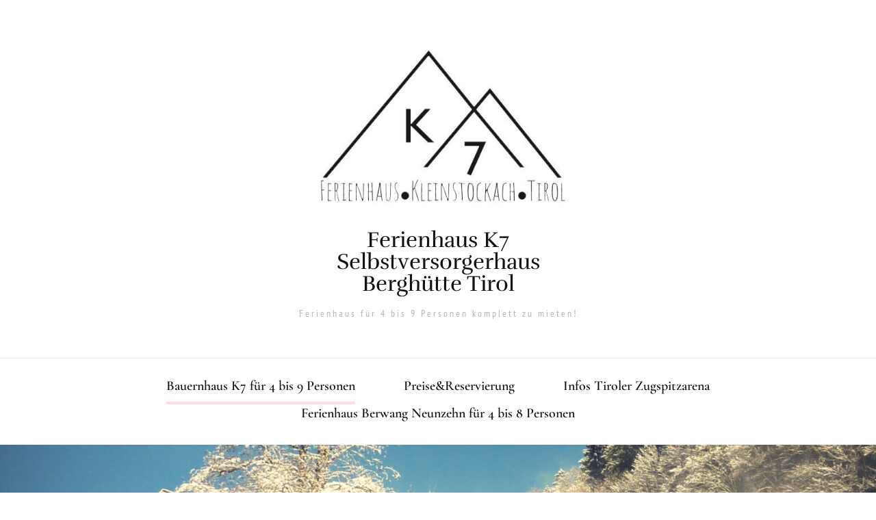

--- FILE ---
content_type: text/html; charset=UTF-8
request_url: https://www.kleinstockach7.at/
body_size: 30935
content:
    <!DOCTYPE html>
    <html lang="de">
    <head itemscope itemtype="http://schema.org/WebSite">
	    <meta charset="UTF-8">
    <meta name="viewport" content="width=device-width, initial-scale=1">
    <link rel="profile" href="http://gmpg.org/xfn/11">
    <meta name='robots' content='index, follow, max-image-preview:large, max-snippet:-1, max-video-preview:-1' />
	<style>img:is([sizes="auto" i], [sizes^="auto," i]) { contain-intrinsic-size: 3000px 1500px }</style>
	
	<!-- This site is optimized with the Yoast SEO plugin v26.7 - https://yoast.com/wordpress/plugins/seo/ -->
	<title>Ferienhaus K7 &#8226; Ferienhaus K7 Selbstversorgerhaus Berghütte Tirol</title>
	<meta name="description" content="Ferienhaus K7 Selbstversorgerhaus Berghütte Tirol &#8226; für bis zu 11 Personen komplett zu mieten in der Tiroler Zugspitzarena - Skigebiet Berwang" />
	<link rel="canonical" href="https://www.kleinstockach7.at/" />
	<meta property="og:locale" content="de_DE" />
	<meta property="og:type" content="website" />
	<meta property="og:title" content="Ferienhaus K7 &#8226; Ferienhaus K7 Selbstversorgerhaus Berghütte Tirol" />
	<meta property="og:description" content="Ferienhaus K7 Selbstversorgerhaus Berghütte Tirol &#8226; für bis zu 11 Personen komplett zu mieten in der Tiroler Zugspitzarena - Skigebiet Berwang" />
	<meta property="og:url" content="https://www.kleinstockach7.at/" />
	<meta property="og:site_name" content="Ferienhaus K7 Selbstversorgerhaus Berghütte Tirol" />
	<meta property="article:modified_time" content="2025-08-08T13:35:35+00:00" />
	<meta property="og:image" content="https://www.kleinstockach7.at/wp-content/uploads/Stube-Kleinstockach-7-1.jpg" />
	<meta property="og:image:width" content="1024" />
	<meta property="og:image:height" content="768" />
	<meta property="og:image:type" content="image/jpeg" />
	<script type="application/ld+json" class="yoast-schema-graph">{"@context":"https://schema.org","@graph":[{"@type":"WebPage","@id":"https://www.kleinstockach7.at/","url":"https://www.kleinstockach7.at/","name":"Ferienhaus K7 &#8226; Ferienhaus K7 Selbstversorgerhaus Berghütte Tirol","isPartOf":{"@id":"https://www.kleinstockach7.at/#website"},"about":{"@id":"https://www.kleinstockach7.at/#/schema/person/be5d772f6a629b1aef3b73f0d21cccad"},"primaryImageOfPage":{"@id":"https://www.kleinstockach7.at/#primaryimage"},"image":{"@id":"https://www.kleinstockach7.at/#primaryimage"},"thumbnailUrl":"https://www.kleinstockach7.at/wp-content/uploads/Stube-Kleinstockach-7-1.jpg","datePublished":"2014-10-06T12:11:26+00:00","dateModified":"2025-08-08T13:35:35+00:00","description":"Ferienhaus K7 Selbstversorgerhaus Berghütte Tirol &#8226; für bis zu 11 Personen komplett zu mieten in der Tiroler Zugspitzarena - Skigebiet Berwang","breadcrumb":{"@id":"https://www.kleinstockach7.at/#breadcrumb"},"inLanguage":"de","potentialAction":[{"@type":"ReadAction","target":["https://www.kleinstockach7.at/"]}]},{"@type":"ImageObject","inLanguage":"de","@id":"https://www.kleinstockach7.at/#primaryimage","url":"https://www.kleinstockach7.at/wp-content/uploads/Stube-Kleinstockach-7-1.jpg","contentUrl":"https://www.kleinstockach7.at/wp-content/uploads/Stube-Kleinstockach-7-1.jpg","width":1024,"height":768},{"@type":"BreadcrumbList","@id":"https://www.kleinstockach7.at/#breadcrumb","itemListElement":[{"@type":"ListItem","position":1,"name":"Home"}]},{"@type":"WebSite","@id":"https://www.kleinstockach7.at/#website","url":"https://www.kleinstockach7.at/","name":"Ferienhaus K7 Selbstversorgerhaus Berghütte Tirol","description":"Ferienhaus für 4 bis 9 Personen komplett zu mieten!","publisher":{"@id":"https://www.kleinstockach7.at/#/schema/person/be5d772f6a629b1aef3b73f0d21cccad"},"potentialAction":[{"@type":"SearchAction","target":{"@type":"EntryPoint","urlTemplate":"https://www.kleinstockach7.at/?s={search_term_string}"},"query-input":{"@type":"PropertyValueSpecification","valueRequired":true,"valueName":"search_term_string"}}],"inLanguage":"de"},{"@type":["Person","Organization"],"@id":"https://www.kleinstockach7.at/#/schema/person/be5d772f6a629b1aef3b73f0d21cccad","name":"admin","image":{"@type":"ImageObject","inLanguage":"de","@id":"https://www.kleinstockach7.at/#/schema/person/image/","url":"https://www.kleinstockach7.at/wp-content/uploads/cropped-LogoK7-transparent.jpg","contentUrl":"https://www.kleinstockach7.at/wp-content/uploads/cropped-LogoK7-transparent.jpg","width":545,"height":329,"caption":"admin"},"logo":{"@id":"https://www.kleinstockach7.at/#/schema/person/image/"},"sameAs":["https://www.kleinstockach7.at"]}]}</script>
	<meta name="google-site-verification" content="googlef11a4a766d1a8f81" />
	<!-- / Yoast SEO plugin. -->



<link rel="alternate" type="application/rss+xml" title="Ferienhaus K7 Selbstversorgerhaus Berghütte Tirol &raquo; Feed" href="https://www.kleinstockach7.at/feed" />
<link rel="alternate" type="application/rss+xml" title="Ferienhaus K7 Selbstversorgerhaus Berghütte Tirol &raquo; Kommentar-Feed" href="https://www.kleinstockach7.at/comments/feed" />
<style>[consent-id]:not(.rcb-content-blocker):not([consent-transaction-complete]):not([consent-visual-use-parent^="children:"]):not([consent-confirm]){opacity:0!important;}
.rcb-content-blocker+.rcb-content-blocker-children-fallback~*{display:none!important;}</style><link rel="preload" href="https://www.kleinstockach7.at/wp-content/1cfd823679ed4d51bebf971f2c9fb7fd/dist/416677767.js?ver=975c5defe73b4b2fde03afbaa384a541" as="script" />
<link rel="preload" href="https://www.kleinstockach7.at/wp-content/1cfd823679ed4d51bebf971f2c9fb7fd/dist/393429900.js?ver=64a64f3ab0d5ab261ad8ca6eebf70126" as="script" />
<link rel="preload" href="https://www.kleinstockach7.at/wp-content/plugins/real-cookie-banner/public/lib/animate.css/animate.min.css?ver=4.1.1" as="style" />
<link rel="alternate" type="application/rss+xml" title="Ferienhaus K7 Selbstversorgerhaus Berghütte Tirol &raquo; Ferienhaus K7-Kommentar-Feed" href="https://www.kleinstockach7.at/home/feed" />
<script data-cfasync="false" type="text/javascript" defer src="https://www.kleinstockach7.at/wp-content/1cfd823679ed4d51bebf971f2c9fb7fd/dist/416677767.js?ver=975c5defe73b4b2fde03afbaa384a541" id="real-cookie-banner-vendor-real-cookie-banner-banner-js"></script>
<script type="application/json" data-skip-lazy-load="js-extra" data-skip-moving="true" data-no-defer nitro-exclude data-alt-type="application/ld+json" data-dont-merge data-wpmeteor-nooptimize="true" data-cfasync="false" id="af746fe756c9ab21291f3bc23d0f008f01-js-extra">{"slug":"real-cookie-banner","textDomain":"real-cookie-banner","version":"5.2.10","restUrl":"https:\/\/www.kleinstockach7.at\/wp-json\/real-cookie-banner\/v1\/","restNamespace":"real-cookie-banner\/v1","restPathObfuscateOffset":"b296886b41a0f643","restRoot":"https:\/\/www.kleinstockach7.at\/wp-json\/","restQuery":{"_v":"5.2.10","_locale":"user"},"restNonce":"7a2e3c15d8","restRecreateNonceEndpoint":"https:\/\/www.kleinstockach7.at\/wp-admin\/admin-ajax.php?action=rest-nonce","publicUrl":"https:\/\/www.kleinstockach7.at\/wp-content\/plugins\/real-cookie-banner\/public\/","chunkFolder":"dist","chunksLanguageFolder":"https:\/\/www.kleinstockach7.at\/wp-content\/languages\/mo-cache\/real-cookie-banner\/","chunks":{"chunk-config-tab-blocker.lite.js":["de_DE-83d48f038e1cf6148175589160cda67e","de_DE-e5c2f3318cd06f18a058318f5795a54b","de_DE-76129424d1eb6744d17357561a128725","de_DE-d3d8ada331df664d13fa407b77bc690b"],"chunk-config-tab-blocker.pro.js":["de_DE-ddf5ae983675e7b6eec2afc2d53654a2","de_DE-487d95eea292aab22c80aa3ae9be41f0","de_DE-ab0e642081d4d0d660276c9cebfe9f5d","de_DE-0f5f6074a855fa677e6086b82145bd50"],"chunk-config-tab-consent.lite.js":["de_DE-3823d7521a3fc2857511061e0d660408"],"chunk-config-tab-consent.pro.js":["de_DE-9cb9ecf8c1e8ce14036b5f3a5e19f098"],"chunk-config-tab-cookies.lite.js":["de_DE-1a51b37d0ef409906245c7ed80d76040","de_DE-e5c2f3318cd06f18a058318f5795a54b","de_DE-76129424d1eb6744d17357561a128725"],"chunk-config-tab-cookies.pro.js":["de_DE-572ee75deed92e7a74abba4b86604687","de_DE-487d95eea292aab22c80aa3ae9be41f0","de_DE-ab0e642081d4d0d660276c9cebfe9f5d"],"chunk-config-tab-dashboard.lite.js":["de_DE-f843c51245ecd2b389746275b3da66b6"],"chunk-config-tab-dashboard.pro.js":["de_DE-ae5ae8f925f0409361cfe395645ac077"],"chunk-config-tab-import.lite.js":["de_DE-66df94240f04843e5a208823e466a850"],"chunk-config-tab-import.pro.js":["de_DE-e5fee6b51986d4ff7a051d6f6a7b076a"],"chunk-config-tab-licensing.lite.js":["de_DE-e01f803e4093b19d6787901b9591b5a6"],"chunk-config-tab-licensing.pro.js":["de_DE-4918ea9704f47c2055904e4104d4ffba"],"chunk-config-tab-scanner.lite.js":["de_DE-b10b39f1099ef599835c729334e38429"],"chunk-config-tab-scanner.pro.js":["de_DE-752a1502ab4f0bebfa2ad50c68ef571f"],"chunk-config-tab-settings.lite.js":["de_DE-37978e0b06b4eb18b16164a2d9c93a2c"],"chunk-config-tab-settings.pro.js":["de_DE-e59d3dcc762e276255c8989fbd1f80e3"],"chunk-config-tab-tcf.lite.js":["de_DE-4f658bdbf0aa370053460bc9e3cd1f69","de_DE-e5c2f3318cd06f18a058318f5795a54b","de_DE-d3d8ada331df664d13fa407b77bc690b"],"chunk-config-tab-tcf.pro.js":["de_DE-e1e83d5b8a28f1f91f63b9de2a8b181a","de_DE-487d95eea292aab22c80aa3ae9be41f0","de_DE-0f5f6074a855fa677e6086b82145bd50"]},"others":{"customizeValuesBanner":"{\"layout\":{\"type\":\"banner\",\"maxHeightEnabled\":false,\"maxHeight\":740,\"dialogMaxWidth\":530,\"dialogPosition\":\"middleCenter\",\"dialogMargin\":[0,0,0,0],\"bannerPosition\":\"bottom\",\"bannerMaxWidth\":1024,\"dialogBorderRadius\":3,\"borderRadius\":5,\"animationIn\":\"slideInUp\",\"animationInDuration\":500,\"animationInOnlyMobile\":true,\"animationOut\":\"none\",\"animationOutDuration\":500,\"animationOutOnlyMobile\":true,\"overlay\":true,\"overlayBg\":\"#000000\",\"overlayBgAlpha\":38,\"overlayBlur\":2},\"decision\":{\"acceptAll\":\"button\",\"acceptEssentials\":\"button\",\"showCloseIcon\":false,\"acceptIndividual\":\"hide\",\"buttonOrder\":\"all,essential,save,individual\",\"showGroups\":false,\"groupsFirstView\":false,\"saveButton\":\"always\"},\"design\":{\"bg\":\"#ffffff\",\"textAlign\":\"center\",\"linkTextDecoration\":\"underline\",\"borderWidth\":0,\"borderColor\":\"#ffffff\",\"fontSize\":12,\"fontColor\":\"#2b2b2b\",\"fontInheritFamily\":true,\"fontFamily\":\"Arial, Helvetica, sans-serif\",\"fontWeight\":\"normal\",\"boxShadowEnabled\":false,\"boxShadowOffsetX\":-50,\"boxShadowOffsetY\":5,\"boxShadowBlurRadius\":13,\"boxShadowSpreadRadius\":0,\"boxShadowColor\":\"#000000\",\"boxShadowColorAlpha\":20},\"headerDesign\":{\"inheritBg\":true,\"bg\":\"#f4f4f4\",\"inheritTextAlign\":false,\"textAlign\":\"left\",\"padding\":[17,20,15,20],\"logo\":\"\",\"logoRetina\":\"\",\"logoMaxHeight\":40,\"logoPosition\":\"left\",\"logoMargin\":[5,15,5,15],\"fontSize\":10,\"fontColor\":\"#2b2b2b\",\"fontInheritFamily\":true,\"fontFamily\":\"Arial, Helvetica, sans-serif\",\"fontWeight\":\"normal\",\"borderWidth\":0,\"borderColor\":\"#efefef\"},\"bodyDesign\":{\"padding\":[15,20,5,20],\"descriptionInheritFontSize\":true,\"descriptionFontSize\":10,\"dottedGroupsInheritFontSize\":false,\"dottedGroupsFontSize\":10,\"dottedGroupsBulletColor\":\"#15779b\",\"teachingsInheritTextAlign\":true,\"teachingsTextAlign\":\"left\",\"teachingsSeparatorActive\":false,\"teachingsSeparatorWidth\":1,\"teachingsSeparatorHeight\":1,\"teachingsSeparatorColor\":\"#110000\",\"teachingsInheritFontSize\":true,\"teachingsFontSize\":10,\"teachingsInheritFontColor\":false,\"teachingsFontColor\":\"#7c7c7c\",\"accordionMargin\":[10,0,5,0],\"accordionPadding\":[5,10,5,10],\"accordionArrowType\":\"outlined\",\"accordionArrowColor\":\"#15779b\",\"accordionBg\":\"#ffffff\",\"accordionActiveBg\":\"#f9f9f9\",\"accordionHoverBg\":\"#efefef\",\"accordionBorderWidth\":1,\"accordionBorderColor\":\"#efefef\",\"accordionTitleFontSize\":12,\"accordionTitleFontColor\":\"#2b2b2b\",\"accordionTitleFontWeight\":\"normal\",\"accordionDescriptionMargin\":[5,0,0,0],\"accordionDescriptionFontSize\":12,\"accordionDescriptionFontColor\":\"#757575\",\"accordionDescriptionFontWeight\":\"normal\",\"acceptAllOneRowLayout\":false,\"acceptAllPadding\":[10,10,10,10],\"acceptAllBg\":\"#6b6b6b\",\"acceptAllTextAlign\":\"center\",\"acceptAllFontSize\":10,\"acceptAllFontColor\":\"#ffffff\",\"acceptAllFontWeight\":\"normal\",\"acceptAllBorderWidth\":0,\"acceptAllBorderColor\":\"#000000\",\"acceptAllHoverBg\":\"#707070\",\"acceptAllHoverFontColor\":\"#ffffff\",\"acceptAllHoverBorderColor\":\"#000000\",\"acceptEssentialsUseAcceptAll\":true,\"acceptEssentialsButtonType\":\"\",\"acceptEssentialsPadding\":[10,10,10,10],\"acceptEssentialsBg\":\"#efefef\",\"acceptEssentialsTextAlign\":\"center\",\"acceptEssentialsFontSize\":18,\"acceptEssentialsFontColor\":\"#0a0a0a\",\"acceptEssentialsFontWeight\":\"normal\",\"acceptEssentialsBorderWidth\":0,\"acceptEssentialsBorderColor\":\"#000000\",\"acceptEssentialsHoverBg\":\"#e8e8e8\",\"acceptEssentialsHoverFontColor\":\"#000000\",\"acceptEssentialsHoverBorderColor\":\"#000000\",\"acceptIndividualPadding\":[5,5,5,5],\"acceptIndividualBg\":\"#ffffff\",\"acceptIndividualTextAlign\":\"left\",\"acceptIndividualFontSize\":10,\"acceptIndividualFontColor\":\"#000000\",\"acceptIndividualFontWeight\":\"normal\",\"acceptIndividualBorderWidth\":0,\"acceptIndividualBorderColor\":\"#000000\",\"acceptIndividualHoverBg\":\"#ffffff\",\"acceptIndividualHoverFontColor\":\"#000000\",\"acceptIndividualHoverBorderColor\":\"#000000\"},\"footerDesign\":{\"poweredByLink\":true,\"inheritBg\":false,\"bg\":\"#fcfcfc\",\"inheritTextAlign\":true,\"textAlign\":\"center\",\"padding\":[10,20,15,20],\"fontSize\":10,\"fontColor\":\"#757474\",\"fontInheritFamily\":true,\"fontFamily\":\"Arial, Helvetica, sans-serif\",\"fontWeight\":\"normal\",\"hoverFontColor\":\"#2b2b2b\",\"borderWidth\":1,\"borderColor\":\"#efefef\",\"languageSwitcher\":\"flags\"},\"texts\":{\"headline\":\"Privatsph\\u00e4re-Einstellungen\",\"description\":\"Wir verwenden Cookies und \\u00e4hnliche Technologien auf unserer Website und verarbeiten personenbezogene Daten von dir (z.B. IP-Adresse), um z.B. Inhalte und Anzeigen zu personalisieren, Medien von Drittanbietern einzubinden oder Zugriffe auf unsere Website zu analysieren. Die Datenverarbeitung kann auch erst in Folge gesetzter Cookies stattfinden. Wir teilen diese Daten mit Dritten, die wir in den Privatsph\\u00e4re-Einstellungen benennen.<br \\\/><br \\\/>Die Datenverarbeitung kann mit deiner Einwilligung oder auf Basis eines berechtigten Interesses erfolgen, dem du in den Privatsph\\u00e4re-Einstellungen widersprechen kannst. Du hast das Recht, nicht einzuwilligen und deine Einwilligung zu einem sp\\u00e4teren Zeitpunkt zu \\u00e4ndern oder zu widerrufen. Weitere Informationen zur Verwendung deiner Daten findest du in unserer {{privacyPolicy}}Datenschutzerkl\\u00e4rung{{\\\/privacyPolicy}}.\",\"acceptAll\":\"Alle akzeptieren\",\"acceptEssentials\":\"Weiter ohne Einwilligung\",\"acceptIndividual\":\"Privatsph\\u00e4re-Einstellungen individuell festlegen\",\"poweredBy\":\"1\",\"dataProcessingInUnsafeCountries\":\"Einige Services verarbeiten personenbezogene Daten in unsicheren Drittl\\u00e4ndern. Indem du in die Nutzung dieser Services einwilligst, erkl\\u00e4rst du dich auch mit der Verarbeitung deiner Daten in diesen unsicheren Drittl\\u00e4ndern gem\\u00e4\\u00df {{legalBasis}} einverstanden. Dies birgt das Risiko, dass deine Daten von Beh\\u00f6rden zu Kontroll- und \\u00dcberwachungszwecken verarbeitet werden, m\\u00f6glicherweise ohne die M\\u00f6glichkeit eines Rechtsbehelfs.\",\"ageNoticeBanner\":\"Du bist unter {{minAge}} Jahre alt? Dann kannst du nicht in optionale Services einwilligen. Du kannst deine Eltern oder Erziehungsberechtigten bitten, mit dir in diese Services einzuwilligen.\",\"ageNoticeBlocker\":\"Du bist unter {{minAge}} Jahre alt? Leider darfst du in diesen Service nicht selbst einwilligen, um diese Inhalte zu sehen. Bitte deine Eltern oder Erziehungsberechtigten, in den Service mit dir einzuwilligen!\",\"listServicesNotice\":\"Wenn du alle Services akzeptierst, erlaubst du, dass {{services}} geladen werden. Diese sind nach ihrem Zweck in Gruppen {{serviceGroups}} unterteilt (Zugeh\\u00f6rigkeit durch hochgestellte Zahlen gekennzeichnet).\",\"listServicesLegitimateInterestNotice\":\"Au\\u00dferdem werden {{services}} auf der Grundlage eines berechtigten Interesses geladen.\",\"consentForwardingExternalHosts\":\"Deine Einwilligung gilt auch auf {{websites}}.\",\"blockerHeadline\":\"{{name}} aufgrund von Privatsph\\u00e4re-Einstellungen blockiert\",\"blockerLinkShowMissing\":\"Zeige alle Services, in die du noch einwilligen musst\",\"blockerLoadButton\":\"Services akzeptieren und Inhalte laden\",\"blockerAcceptInfo\":\"Wenn du die blockierten Inhalte l\\u00e4dst, werden deine Datenschutzeinstellungen angepasst. Inhalte aus diesem Service werden in Zukunft nicht mehr blockiert.\",\"stickyHistory\":\"Historie der Privatsph\\u00e4re-Einstellungen\",\"stickyRevoke\":\"Einwilligungen widerrufen\",\"stickyRevokeSuccessMessage\":\"Du hast die Einwilligung f\\u00fcr Services mit dessen Cookies und Verarbeitung personenbezogener Daten erfolgreich widerrufen. Die Seite wird jetzt neu geladen!\",\"stickyChange\":\"Privatsph\\u00e4re-Einstellungen \\u00e4ndern\"},\"individualLayout\":{\"inheritDialogMaxWidth\":false,\"dialogMaxWidth\":725,\"inheritBannerMaxWidth\":true,\"bannerMaxWidth\":1980,\"descriptionTextAlign\":\"left\"},\"group\":{\"checkboxBg\":\"#f0f0f0\",\"checkboxBorderWidth\":0,\"checkboxBorderColor\":\"#d2d2d2\",\"checkboxActiveColor\":\"#ffffff\",\"checkboxActiveBg\":\"#0a0a0a\",\"checkboxActiveBorderColor\":\"#9e760b\",\"groupInheritBg\":true,\"groupBg\":\"#f4f4f4\",\"groupPadding\":[15,15,15,15],\"groupSpacing\":0,\"groupBorderRadius\":0,\"groupBorderWidth\":0,\"groupBorderColor\":\"#f4f4f4\",\"headlineFontSize\":10,\"headlineFontWeight\":\"normal\",\"headlineFontColor\":\"#2b2b2b\",\"descriptionFontSize\":10,\"descriptionFontColor\":\"#7c7c7c\",\"linkColor\":\"#ffffff\",\"linkHoverColor\":\"#2b2b2b\",\"detailsHideLessRelevant\":true},\"saveButton\":{\"useAcceptAll\":true,\"type\":\"button\",\"padding\":[10,10,10,10],\"bg\":\"#efefef\",\"textAlign\":\"left\",\"fontSize\":10,\"fontColor\":\"#0a0a0a\",\"fontWeight\":\"normal\",\"borderWidth\":0,\"borderColor\":\"#000000\",\"hoverBg\":\"#ffffff\",\"hoverFontColor\":\"#000000\",\"hoverBorderColor\":\"#000000\"},\"individualTexts\":{\"headline\":\"Individuelle Privatsph\\u00e4re-Einstellungen\",\"description\":\"Wir verwenden Cookies und \\u00e4hnliche Technologien auf unserer Website und verarbeiten personenbezogene Daten von dir (z.B. IP-Adresse), um z.B. Inhalte und Anzeigen zu personalisieren, Medien von Drittanbietern einzubinden oder Zugriffe auf unsere Website zu analysieren. Die Datenverarbeitung kann auch erst in Folge gesetzter Cookies stattfinden. Wir teilen diese Daten mit Dritten, die wir in den Privatsph\\u00e4re-Einstellungen benennen.<br \\\/><br \\\/>Die Datenverarbeitung kann mit deiner Einwilligung oder auf Basis eines berechtigten Interesses erfolgen, dem du in den Privatsph\\u00e4re-Einstellungen widersprechen kannst. Du hast das Recht, nicht einzuwilligen und deine Einwilligung zu einem sp\\u00e4teren Zeitpunkt zu \\u00e4ndern oder zu widerrufen. Weitere Informationen zur Verwendung deiner Daten findest du in unserer {{privacyPolicy}}Datenschutzerkl\\u00e4rung{{\\\/privacyPolicy}}.<br \\\/><br \\\/>Im Folgenden findest du eine \\u00dcbersicht \\u00fcber alle Services, die von dieser Website genutzt werden. Du kannst dir detaillierte Informationen zu jedem Service ansehen und ihm einzeln zustimmen oder von deinem Widerspruchsrecht Gebrauch machen.\",\"save\":\"Individuelle Auswahlen speichern\",\"showMore\":\"Service-Informationen anzeigen\",\"hideMore\":\"Service-Informationen ausblenden\",\"postamble\":\"\"},\"mobile\":{\"enabled\":true,\"maxHeight\":400,\"hideHeader\":false,\"alignment\":\"bottom\",\"scalePercent\":90,\"scalePercentVertical\":-50},\"sticky\":{\"enabled\":false,\"animationsEnabled\":true,\"alignment\":\"left\",\"bubbleBorderRadius\":50,\"icon\":\"fingerprint\",\"iconCustom\":\"\",\"iconCustomRetina\":\"\",\"iconSize\":30,\"iconColor\":\"#ffffff\",\"bubbleMargin\":[10,20,20,20],\"bubblePadding\":15,\"bubbleBg\":\"#15779b\",\"bubbleBorderWidth\":0,\"bubbleBorderColor\":\"#10556f\",\"boxShadowEnabled\":true,\"boxShadowOffsetX\":0,\"boxShadowOffsetY\":2,\"boxShadowBlurRadius\":5,\"boxShadowSpreadRadius\":1,\"boxShadowColor\":\"#105b77\",\"boxShadowColorAlpha\":40,\"bubbleHoverBg\":\"#ffffff\",\"bubbleHoverBorderColor\":\"#000000\",\"hoverIconColor\":\"#000000\",\"hoverIconCustom\":\"\",\"hoverIconCustomRetina\":\"\",\"menuFontSize\":16,\"menuBorderRadius\":5,\"menuItemSpacing\":10,\"menuItemPadding\":[5,10,5,10]},\"customCss\":{\"css\":\"\",\"antiAdBlocker\":\"y\"}}","isPro":false,"showProHints":false,"proUrl":"https:\/\/devowl.io\/de\/go\/real-cookie-banner?source=rcb-lite","showLiteNotice":true,"frontend":{"groups":"[{\"id\":9,\"name\":\"Essenziell\",\"slug\":\"essenziell\",\"description\":\"Essenzielle Services sind f\\u00fcr die grundlegende Funktionalit\\u00e4t der Website erforderlich. Sie enthalten nur technisch notwendige Services. Diesen Services kann nicht widersprochen werden.\",\"isEssential\":true,\"isDefault\":true,\"items\":[{\"id\":825,\"name\":\"Real Cookie Banner\",\"purpose\":\"Real Cookie Banner bittet Website-Besucher um die Einwilligung zum Setzen von Cookies und zur Verarbeitung personenbezogener Daten. Dazu wird jedem Website-Besucher eine UUID (pseudonyme Identifikation des Nutzers) zugewiesen, die bis zum Ablauf des Cookies zur Speicherung der Einwilligung g\\u00fcltig ist. Cookies werden dazu verwendet, um zu testen, ob Cookies gesetzt werden k\\u00f6nnen, um Referenz auf die dokumentierte Einwilligung zu speichern, um zu speichern, in welche Services aus welchen Service-Gruppen der Besucher eingewilligt hat, und, falls Einwilligung nach dem Transparency & Consent Framework (TCF) eingeholt werden, um die Einwilligungen in TCF Partner, Zwecke, besondere Zwecke, Funktionen und besondere Funktionen zu speichern. Im Rahmen der Darlegungspflicht nach DSGVO wird die erhobene Einwilligung vollumf\\u00e4nglich dokumentiert. Dazu z\\u00e4hlt neben den Services und Service-Gruppen, in welche der Besucher eingewilligt hat, und falls Einwilligung nach dem TCF Standard eingeholt werden, in welche TCF Partner, Zwecke und Funktionen der Besucher eingewilligt hat, alle Einstellungen des Cookie Banners zum Zeitpunkt der Einwilligung als auch die technischen Umst\\u00e4nde (z.B. Gr\\u00f6\\u00dfe des Sichtbereichs bei der Einwilligung) und die Nutzerinteraktionen (z.B. Klick auf Buttons), die zur Einwilligung gef\\u00fchrt haben. Die Einwilligung wird pro Sprache einmal erhoben.\",\"providerContact\":{\"phone\":\"\",\"email\":\"\",\"link\":\"\"},\"isProviderCurrentWebsite\":true,\"provider\":\"Ferienhaus K7 Selbstversorgerhaus Bergh\\u00fctte Tirol\",\"uniqueName\":\"real-cookie-banner\",\"isEmbeddingOnlyExternalResources\":false,\"legalBasis\":\"legal-requirement\",\"dataProcessingInCountries\":[],\"dataProcessingInCountriesSpecialTreatments\":[],\"technicalDefinitions\":[{\"type\":\"http\",\"name\":\"real_cookie_banner*\",\"host\":\".kleinstockach7.at\",\"duration\":365,\"durationUnit\":\"d\",\"isSessionDuration\":false,\"purpose\":\"Eindeutiger Identifikator f\\u00fcr die Einwilligung, aber nicht f\\u00fcr den Website-Besucher. Revisionshash f\\u00fcr die Einstellungen des Cookie-Banners (Texte, Farben, Funktionen, Servicegruppen, Dienste, Content Blocker usw.). IDs f\\u00fcr eingewilligte Services und Service-Gruppen.\"},{\"type\":\"http\",\"name\":\"real_cookie_banner*-tcf\",\"host\":\".kleinstockach7.at\",\"duration\":365,\"durationUnit\":\"d\",\"isSessionDuration\":false,\"purpose\":\"Im Rahmen von TCF gesammelte Einwilligungen, die im TC-String-Format gespeichert werden, einschlie\\u00dflich TCF-Vendoren, -Zwecke, -Sonderzwecke, -Funktionen und -Sonderfunktionen.\"},{\"type\":\"http\",\"name\":\"real_cookie_banner*-gcm\",\"host\":\".kleinstockach7.at\",\"duration\":365,\"durationUnit\":\"d\",\"isSessionDuration\":false,\"purpose\":\"Die im Google Consent Mode gesammelten Einwilligungen in die verschiedenen Einwilligungstypen (Zwecke) werden f\\u00fcr alle mit dem Google Consent Mode kompatiblen Services gespeichert.\"},{\"type\":\"http\",\"name\":\"real_cookie_banner-test\",\"host\":\".kleinstockach7.at\",\"duration\":365,\"durationUnit\":\"d\",\"isSessionDuration\":false,\"purpose\":\"Cookie, der gesetzt wurde, um die Funktionalit\\u00e4t von HTTP-Cookies zu testen. Wird sofort nach dem Test gel\\u00f6scht.\"},{\"type\":\"local\",\"name\":\"real_cookie_banner*\",\"host\":\"https:\\\/\\\/www.kleinstockach7.at\",\"duration\":1,\"durationUnit\":\"d\",\"isSessionDuration\":false,\"purpose\":\"Eindeutiger Identifikator f\\u00fcr die Einwilligung, aber nicht f\\u00fcr den Website-Besucher. Revisionshash f\\u00fcr die Einstellungen des Cookie-Banners (Texte, Farben, Funktionen, Service-Gruppen, Services, Content Blocker usw.). IDs f\\u00fcr eingewilligte Services und Service-Gruppen. Wird nur solange gespeichert, bis die Einwilligung auf dem Website-Server dokumentiert ist.\"},{\"type\":\"local\",\"name\":\"real_cookie_banner*-tcf\",\"host\":\"https:\\\/\\\/www.kleinstockach7.at\",\"duration\":1,\"durationUnit\":\"d\",\"isSessionDuration\":false,\"purpose\":\"Im Rahmen von TCF gesammelte Einwilligungen werden im TC-String-Format gespeichert, einschlie\\u00dflich TCF Vendoren, Zwecke, besondere Zwecke, Funktionen und besondere Funktionen. Wird nur solange gespeichert, bis die Einwilligung auf dem Website-Server dokumentiert ist.\"},{\"type\":\"local\",\"name\":\"real_cookie_banner*-gcm\",\"host\":\"https:\\\/\\\/www.kleinstockach7.at\",\"duration\":1,\"durationUnit\":\"d\",\"isSessionDuration\":false,\"purpose\":\"Im Rahmen des Google Consent Mode erfasste Einwilligungen werden f\\u00fcr alle mit dem Google Consent Mode kompatiblen Services in Einwilligungstypen (Zwecke) gespeichert. Wird nur solange gespeichert, bis die Einwilligung auf dem Website-Server dokumentiert ist.\"},{\"type\":\"local\",\"name\":\"real_cookie_banner-consent-queue*\",\"host\":\"https:\\\/\\\/www.kleinstockach7.at\",\"duration\":1,\"durationUnit\":\"d\",\"isSessionDuration\":false,\"purpose\":\"Lokale Zwischenspeicherung (Caching) der Auswahl im Cookie-Banner, bis der Server die Einwilligung dokumentiert; Dokumentation periodisch oder bei Seitenwechseln versucht, wenn der Server nicht verf\\u00fcgbar oder \\u00fcberlastet ist.\"}],\"codeDynamics\":[],\"providerPrivacyPolicyUrl\":\"https:\\\/\\\/www.kleinstockach7.at\\\/datenschutzerklaerung\",\"providerLegalNoticeUrl\":\"https:\\\/\\\/www.kleinstockach7.at\\\/impressum\",\"tagManagerOptInEventName\":\"\",\"tagManagerOptOutEventName\":\"\",\"googleConsentModeConsentTypes\":[],\"executePriority\":10,\"codeOptIn\":\"\",\"executeCodeOptInWhenNoTagManagerConsentIsGiven\":false,\"codeOptOut\":\"\",\"executeCodeOptOutWhenNoTagManagerConsentIsGiven\":false,\"deleteTechnicalDefinitionsAfterOptOut\":false,\"codeOnPageLoad\":\"\",\"presetId\":\"real-cookie-banner\"}]},{\"id\":10,\"name\":\"Funktional\",\"slug\":\"funktional\",\"description\":\"Funktionale Services sind notwendig, um \\u00fcber die wesentliche Funktionalit\\u00e4t der Website hinausgehende Features wie h\\u00fcbschere Schriftarten, Videowiedergabe oder interaktive Web 2.0-Features bereitzustellen. Inhalte von z.B. Video- und Social Media-Plattformen sind standardm\\u00e4\\u00dfig gesperrt und k\\u00f6nnen zugestimmt werden. Wenn dem Service zugestimmt wird, werden diese Inhalte automatisch ohne weitere manuelle Einwilligung geladen.\",\"isEssential\":false,\"isDefault\":true,\"items\":[{\"id\":830,\"name\":\"WordPress Emojis\",\"purpose\":\"WordPress Emojis ist ein Emoji-Set, das von wordpress.org geladen wird, wenn ein alter Browser verwendet wird, welcher ohne die Einbindung des Services keine Emojis anzeigen k\\u00f6nnte. Dies erfordert die Verarbeitung der IP-Adresse und der Metadaten des Nutzers. Auf dem Client des Nutzers werden keine Cookies oder Cookie-\\u00e4hnliche Technologien gesetzt.\",\"providerContact\":{\"phone\":\"\",\"email\":\"dpo@wordpress.org\",\"link\":\"\"},\"isProviderCurrentWebsite\":false,\"provider\":\"WordPress.org, 660 4TH St, San Francisco, CA, 94107, USA\",\"uniqueName\":\"wordpress-emojis\",\"isEmbeddingOnlyExternalResources\":true,\"legalBasis\":\"consent\",\"dataProcessingInCountries\":[\"US\"],\"dataProcessingInCountriesSpecialTreatments\":[],\"technicalDefinitions\":[{\"type\":\"http\",\"name\":\"\",\"host\":\"\",\"duration\":0,\"durationUnit\":\"y\",\"isSessionDuration\":false,\"purpose\":\"\"}],\"codeDynamics\":[],\"providerPrivacyPolicyUrl\":\"https:\\\/\\\/de.wordpress.org\\\/about\\\/privacy\\\/\",\"providerLegalNoticeUrl\":\"\",\"tagManagerOptInEventName\":\"\",\"tagManagerOptOutEventName\":\"\",\"googleConsentModeConsentTypes\":[],\"executePriority\":10,\"codeOptIn\":\"\",\"executeCodeOptInWhenNoTagManagerConsentIsGiven\":false,\"codeOptOut\":\"\",\"executeCodeOptOutWhenNoTagManagerConsentIsGiven\":false,\"deleteTechnicalDefinitionsAfterOptOut\":false,\"codeOnPageLoad\":\"\",\"presetId\":\"wordpress-emojis\"},{\"id\":829,\"name\":\"Font Awesome\",\"purpose\":\"Font Awesome l\\u00e4dt benutzerdefinierte Icon-Schriftarten herunter, die nicht auf dem Client-Ger\\u00e4t des Nutzers installiert sind, und sie in die Website einbettet. Dies erfordert die Verarbeitung der IP-Adresse und der Metadaten des Nutzers. Auf dem Client des Nutzers werden keine Cookies oder Cookie-\\u00e4hnliche Technologien gesetzt. Diese Daten k\\u00f6nnen verwendet werden, um die besuchten Websites zu erfassen und um die Dienste von Font Awesome zu verbessern. Font Awesome gibt pers\\u00f6nliche Informationen an seine Partner und andere Unternehmen weiter, wie z.B. Content Delivery Network Provider, Zahlungsanbieter und andere Dienste.\",\"providerContact\":{\"phone\":\"\",\"email\":\"privacy@fontawesome.com\",\"link\":\"https:\\\/\\\/fontawesome.com\\\/support\"},\"isProviderCurrentWebsite\":false,\"provider\":\"Fonticons, Inc., 307 S Main St, Bentonville, Arkansas, 72712, USA\",\"uniqueName\":\"font-awesome\",\"isEmbeddingOnlyExternalResources\":true,\"legalBasis\":\"consent\",\"dataProcessingInCountries\":[\"US\",\"AF\",\"AL\",\"DZ\",\"AD\",\"AO\",\"AG\",\"AR\",\"AM\",\"AU\",\"AT\",\"AZ\",\"BS\",\"BH\",\"BD\",\"BB\",\"BY\",\"BE\",\"BZ\",\"BJ\",\"BT\",\"BO\",\"BA\",\"BW\",\"BR\",\"BN\",\"BG\",\"BF\",\"BI\",\"KH\",\"CM\",\"CA\",\"CV\",\"CF\",\"TD\",\"CL\",\"CN\",\"CO\",\"KM\",\"CG\",\"CD\",\"CR\",\"HR\",\"CU\",\"CY\",\"CZ\",\"DK\",\"DJ\",\"DM\",\"DO\",\"EC\",\"EG\",\"SV\",\"GQ\",\"ER\",\"EE\",\"ET\",\"FJ\",\"FI\",\"FR\",\"GA\",\"GM\",\"GE\",\"DE\",\"GH\",\"GR\",\"GD\",\"GT\",\"GN\",\"GW\",\"GY\",\"HT\",\"HN\",\"HU\",\"IS\",\"IN\",\"ID\",\"IR\",\"IQ\",\"IE\",\"IL\",\"IT\",\"JM\",\"JP\",\"JO\",\"KZ\",\"KE\",\"KI\",\"KR\",\"KP\",\"KW\",\"KG\",\"LA\",\"LV\",\"LB\",\"LS\",\"LR\",\"LY\",\"LI\",\"LT\",\"LU\",\"MG\",\"MW\",\"MY\",\"MV\",\"ML\",\"MT\",\"MH\",\"MR\",\"MU\",\"MK\",\"MX\",\"FM\",\"MD\",\"MC\",\"MN\",\"ME\",\"MA\",\"MZ\",\"MM\",\"NA\",\"NR\",\"NP\",\"NL\",\"NZ\",\"NI\",\"NE\",\"NG\",\"NO\",\"OM\",\"PK\",\"PW\",\"PA\",\"PG\",\"PY\",\"PE\",\"PH\",\"PL\",\"PT\",\"QA\",\"RO\",\"RU\",\"RW\",\"KN\",\"LC\",\"WS\",\"SM\",\"ST\",\"SA\",\"SN\",\"RS\",\"SC\",\"SL\",\"SG\",\"SK\",\"SI\",\"SB\",\"SO\",\"ZA\",\"ES\",\"LK\",\"SD\",\"SR\",\"SZ\",\"SE\",\"CH\",\"SY\",\"TW\",\"TJ\",\"TZ\",\"TH\",\"TL\",\"TG\",\"TO\",\"TT\",\"TN\",\"TR\",\"TM\",\"TV\",\"UG\",\"UA\",\"AE\",\"GB\",\"UY\",\"UZ\",\"VU\",\"VA\",\"VE\",\"VN\",\"YE\",\"ZM\",\"ZW\"],\"dataProcessingInCountriesSpecialTreatments\":[],\"technicalDefinitions\":[{\"type\":\"http\",\"name\":\"\",\"host\":\"\",\"duration\":0,\"durationUnit\":\"y\",\"isSessionDuration\":false,\"purpose\":\"\"}],\"codeDynamics\":[],\"providerPrivacyPolicyUrl\":\"https:\\\/\\\/fontawesome.com\\\/privacy\",\"providerLegalNoticeUrl\":\"\",\"tagManagerOptInEventName\":\"\",\"tagManagerOptOutEventName\":\"\",\"googleConsentModeConsentTypes\":[],\"executePriority\":10,\"codeOptIn\":\"\",\"executeCodeOptInWhenNoTagManagerConsentIsGiven\":false,\"codeOptOut\":\"\",\"executeCodeOptOutWhenNoTagManagerConsentIsGiven\":false,\"deleteTechnicalDefinitionsAfterOptOut\":false,\"codeOnPageLoad\":\"\",\"presetId\":\"font-awesome\"}]}]","links":[{"id":888,"label":"Datenschutzerkl\u00e4rung","pageType":"privacyPolicy","isExternalUrl":false,"pageId":101,"url":"https:\/\/www.kleinstockach7.at\/datenschutzerklaerung","hideCookieBanner":true,"isTargetBlank":true},{"id":889,"label":"Impressum","pageType":"legalNotice","isExternalUrl":false,"pageId":11,"url":"https:\/\/www.kleinstockach7.at\/impressum","hideCookieBanner":true,"isTargetBlank":true}],"websiteOperator":{"address":"","country":"","contactEmail":"base64-encoded:aW5mb0BrbGVpbnN0b2NrYWNoNy5hdA==","contactPhone":"","contactFormUrl":false},"blocker":[{"id":831,"name":"WordPress Emojis","description":"","rules":["*s.w.org\/images\/core\/emoji*","window._wpemojiSettings","link[href=\"\/\/s.w.org\"]"],"criteria":"services","tcfVendors":[],"tcfPurposes":[1],"services":[830],"isVisual":false,"visualType":"default","visualMediaThumbnail":"0","visualContentType":"","isVisualDarkMode":false,"visualBlur":0,"visualDownloadThumbnail":false,"visualHeroButtonText":"","shouldForceToShowVisual":false,"presetId":"wordpress-emojis","visualThumbnail":null}],"languageSwitcher":[],"predefinedDataProcessingInSafeCountriesLists":{"GDPR":["AT","BE","BG","HR","CY","CZ","DK","EE","FI","FR","DE","GR","HU","IE","IS","IT","LI","LV","LT","LU","MT","NL","NO","PL","PT","RO","SK","SI","ES","SE"],"DSG":["CH"],"GDPR+DSG":[],"ADEQUACY_EU":["AD","AR","CA","FO","GG","IL","IM","JP","JE","NZ","KR","CH","GB","UY","US"],"ADEQUACY_CH":["DE","AD","AR","AT","BE","BG","CA","CY","HR","DK","ES","EE","FI","FR","GI","GR","GG","HU","IM","FO","IE","IS","IL","IT","JE","LV","LI","LT","LU","MT","MC","NO","NZ","NL","PL","PT","CZ","RO","GB","SK","SI","SE","UY","US"]},"decisionCookieName":"real_cookie_banner-v:3_blog:1_path:c7ec23a","revisionHash":"2b4514de4857ac11c0b0d48d79512be0","territorialLegalBasis":["gdpr-eprivacy"],"setCookiesViaManager":"none","isRespectDoNotTrack":false,"failedConsentDocumentationHandling":"essentials","isAcceptAllForBots":true,"isDataProcessingInUnsafeCountries":false,"isAgeNotice":true,"ageNoticeAgeLimit":16,"isListServicesNotice":true,"isBannerLessConsent":false,"isTcf":false,"isGcm":false,"isGcmListPurposes":false,"hasLazyData":false},"anonymousContentUrl":"https:\/\/www.kleinstockach7.at\/wp-content\/1cfd823679ed4d51bebf971f2c9fb7fd\/dist\/","anonymousHash":"1cfd823679ed4d51bebf971f2c9fb7fd","hasDynamicPreDecisions":false,"isLicensed":true,"isDevLicense":false,"multilingualSkipHTMLForTag":"","isCurrentlyInTranslationEditorPreview":false,"defaultLanguage":"","currentLanguage":"","activeLanguages":[],"context":"","iso3166OneAlpha2":{"AF":"Afghanistan","AL":"Albanien","DZ":"Algerien","AS":"Amerikanisch-Samoa","AD":"Andorra","AO":"Angola","AI":"Anguilla","AQ":"Antarktis","AG":"Antigua und Barbuda","AR":"Argentinien","AM":"Armenien","AW":"Aruba","AZ":"Aserbaidschan","AU":"Australien","BS":"Bahamas","BH":"Bahrain","BD":"Bangladesch","BB":"Barbados","BY":"Belarus","BE":"Belgien","BZ":"Belize","BJ":"Benin","BM":"Bermuda","BT":"Bhutan","BO":"Bolivien","BA":"Bosnien und Herzegowina","BW":"Botswana","BV":"Bouvetinsel","BR":"Brasilien","IO":"Britisches Territorium im Indischen Ozean","BN":"Brunei Darussalam","BG":"Bulgarien","BF":"Burkina Faso","BI":"Burundi","CL":"Chile","CN":"China","CK":"Cookinseln","CR":"Costa Rica","CW":"Cura\u00e7ao","DE":"Deutschland","LA":"Die Laotische Demokratische Volksrepublik","DM":"Dominica","DO":"Dominikanische Republik","DJ":"Dschibuti","DK":"D\u00e4nemark","EC":"Ecuador","SV":"El Salvador","ER":"Eritrea","EE":"Estland","FK":"Falklandinseln (Malwinen)","FJ":"Fidschi","FI":"Finnland","FR":"Frankreich","GF":"Franz\u00f6sisch-Guayana","PF":"Franz\u00f6sisch-Polynesien","TF":"Franz\u00f6sische S\u00fcd- und Antarktisgebiete","FO":"F\u00e4r\u00f6er Inseln","FM":"F\u00f6derierte Staaten von Mikronesien","GA":"Gabun","GM":"Gambia","GE":"Georgien","GH":"Ghana","GI":"Gibraltar","GD":"Grenada","GR":"Griechenland","GL":"Gr\u00f6nland","GP":"Guadeloupe","GU":"Guam","GT":"Guatemala","GG":"Guernsey","GN":"Guinea","GW":"Guinea-Bissau","GY":"Guyana","HT":"Haiti","HM":"Heard und die McDonaldinseln","VA":"Heiliger Stuhl (Staat Vatikanstadt)","HN":"Honduras","HK":"Hong Kong","IN":"Indien","ID":"Indonesien","IQ":"Irak","IE":"Irland","IR":"Islamische Republik Iran","IS":"Island","IM":"Isle of Man","IL":"Israel","IT":"Italien","JM":"Jamaika","JP":"Japan","YE":"Jemen","JE":"Jersey","JO":"Jordanien","VG":"Jungferninseln, Britisch","VI":"Jungferninseln, U.S.","KY":"Kaimaninseln","KH":"Kambodscha","CM":"Kamerun","CA":"Kanada","CV":"Kap Verde","BQ":"Karibischen Niederlande","KZ":"Kasachstan","QA":"Katar","KE":"Kenia","KG":"Kirgisistan","KI":"Kiribati","UM":"Kleinere Inselbesitzungen der Vereinigten Staaten","CC":"Kokosinseln","CO":"Kolumbien","KM":"Komoren","CG":"Kongo","CD":"Kongo, Demokratische Republik","KR":"Korea","XK":"Kosovo","HR":"Kroatien","CU":"Kuba","KW":"Kuwait","LS":"Lesotho","LV":"Lettland","LB":"Libanon","LR":"Liberia","LY":"Libysch-Arabische Dschamahirija","LI":"Liechtenstein","LT":"Litauen","LU":"Luxemburg","MO":"Macao","MG":"Madagaskar","MW":"Malawi","MY":"Malaysia","MV":"Malediven","ML":"Mali","MT":"Malta","MA":"Marokko","MH":"Marshallinseln","MQ":"Martinique","MR":"Mauretanien","MU":"Mauritius","YT":"Mayotte","MK":"Mazedonien","MX":"Mexiko","MD":"Moldawien","MC":"Monaco","MN":"Mongolei","ME":"Montenegro","MS":"Montserrat","MZ":"Mosambik","MM":"Myanmar","NA":"Namibia","NR":"Nauru","NP":"Nepal","NC":"Neukaledonien","NZ":"Neuseeland","NI":"Nicaragua","NL":"Niederlande","AN":"Niederl\u00e4ndische Antillen","NE":"Niger","NG":"Nigeria","NU":"Niue","KP":"Nordkorea","NF":"Norfolkinsel","NO":"Norwegen","MP":"N\u00f6rdliche Marianen","OM":"Oman","PK":"Pakistan","PW":"Palau","PS":"Pal\u00e4stinensisches Gebiet, besetzt","PA":"Panama","PG":"Papua-Neuguinea","PY":"Paraguay","PE":"Peru","PH":"Philippinen","PN":"Pitcairn","PL":"Polen","PT":"Portugal","PR":"Puerto Rico","CI":"Republik C\u00f4te d'Ivoire","RW":"Ruanda","RO":"Rum\u00e4nien","RU":"Russische F\u00f6deration","RE":"R\u00e9union","BL":"Saint Barth\u00e9l\u00e9my","PM":"Saint Pierre und Miquelo","SB":"Salomonen","ZM":"Sambia","WS":"Samoa","SM":"San Marino","SH":"Sankt Helena","MF":"Sankt Martin","SA":"Saudi-Arabien","SE":"Schweden","CH":"Schweiz","SN":"Senegal","RS":"Serbien","SC":"Seychellen","SL":"Sierra Leone","ZW":"Simbabwe","SG":"Singapur","SX":"Sint Maarten","SK":"Slowakei","SI":"Slowenien","SO":"Somalia","ES":"Spanien","LK":"Sri Lanka","KN":"St. Kitts und Nevis","LC":"St. Lucia","VC":"St. Vincent und Grenadinen","SD":"Sudan","SR":"Surinam","SJ":"Svalbard und Jan Mayen","SZ":"Swasiland","SY":"Syrische Arabische Republik","ST":"S\u00e3o Tom\u00e9 und Pr\u00edncipe","ZA":"S\u00fcdafrika","GS":"S\u00fcdgeorgien und die S\u00fcdlichen Sandwichinseln","SS":"S\u00fcdsudan","TJ":"Tadschikistan","TW":"Taiwan","TZ":"Tansania","TH":"Thailand","TL":"Timor-Leste","TG":"Togo","TK":"Tokelau","TO":"Tonga","TT":"Trinidad und Tobago","TD":"Tschad","CZ":"Tschechische Republik","TN":"Tunesien","TM":"Turkmenistan","TC":"Turks- und Caicosinseln","TV":"Tuvalu","TR":"T\u00fcrkei","UG":"Uganda","UA":"Ukraine","HU":"Ungarn","UY":"Uruguay","UZ":"Usbekistan","VU":"Vanuatu","VE":"Venezuela","AE":"Vereinigte Arabische Emirate","US":"Vereinigte Staaten","GB":"Vereinigtes K\u00f6nigreich","VN":"Vietnam","WF":"Wallis und Futuna","CX":"Weihnachtsinsel","EH":"Westsahara","CF":"Zentralafrikanische Republik","CY":"Zypern","EG":"\u00c4gypten","GQ":"\u00c4quatorialguinea","ET":"\u00c4thiopien","AX":"\u00c5land Inseln","AT":"\u00d6sterreich"},"visualParentSelectors":{".et_pb_video_box":1,".et_pb_video_slider:has(>.et_pb_slider_carousel %s)":"self",".ast-oembed-container":1,".wpb_video_wrapper":1,".gdlr-core-pbf-background-wrap":1},"isPreventPreDecision":false,"isInvalidateImplicitUserConsent":false,"dependantVisibilityContainers":["[role=\"tabpanel\"]",".eael-tab-content-item",".wpcs_content_inner",".op3-contenttoggleitem-content",".op3-popoverlay-content",".pum-overlay","[data-elementor-type=\"popup\"]",".wp-block-ub-content-toggle-accordion-content-wrap",".w-popup-wrap",".oxy-lightbox_inner[data-inner-content=true]",".oxy-pro-accordion_body",".oxy-tab-content",".kt-accordion-panel",".vc_tta-panel-body",".mfp-hide","div[id^=\"tve_thrive_lightbox_\"]",".brxe-xpromodalnestable",".evcal_eventcard",".divioverlay",".et_pb_toggle_content"],"disableDeduplicateExceptions":[".et_pb_video_slider"],"bannerDesignVersion":12,"bannerI18n":{"showMore":"Mehr anzeigen","hideMore":"Verstecken","showLessRelevantDetails":"Weitere Details anzeigen (%s)","hideLessRelevantDetails":"Weitere Details ausblenden (%s)","other":"Anderes","legalBasis":{"label":"Verwendung auf gesetzlicher Grundlage von","consentPersonalData":"Einwilligung zur Verarbeitung personenbezogener Daten","consentStorage":"Einwilligung zur Speicherung oder zum Zugriff auf Informationen auf der Endeinrichtung des Nutzers","legitimateInterestPersonalData":"Berechtigtes Interesse zur Verarbeitung personenbezogener Daten","legitimateInterestStorage":"Bereitstellung eines ausdr\u00fccklich gew\u00fcnschten digitalen Dienstes zur Speicherung oder zum Zugriff auf Informationen auf der Endeinrichtung des Nutzers","legalRequirementPersonalData":"Erf\u00fcllung einer rechtlichen Verpflichtung zur Verarbeitung personenbezogener Daten"},"territorialLegalBasisArticles":{"gdpr-eprivacy":{"dataProcessingInUnsafeCountries":"Art. 49 Abs. 1 lit. a DSGVO"},"dsg-switzerland":{"dataProcessingInUnsafeCountries":"Art. 17 Abs. 1 lit. a DSG (Schweiz)"}},"legitimateInterest":"Berechtigtes Interesse","consent":"Einwilligung","crawlerLinkAlert":"Wir haben erkannt, dass du ein Crawler\/Bot bist. Nur nat\u00fcrliche Personen d\u00fcrfen in Cookies und die Verarbeitung von personenbezogenen Daten einwilligen. Daher hat der Link f\u00fcr dich keine Funktion.","technicalCookieDefinitions":"Technische Cookie-Definitionen","technicalCookieName":"Technischer Cookie Name","usesCookies":"Verwendete Cookies","cookieRefresh":"Cookie-Erneuerung","usesNonCookieAccess":"Verwendet Cookie-\u00e4hnliche Informationen (LocalStorage, SessionStorage, IndexDB, etc.)","host":"Host","duration":"Dauer","noExpiration":"Kein Ablauf","type":"Typ","purpose":"Zweck","purposes":"Zwecke","headerTitlePrivacyPolicyHistory":"Privatsph\u00e4re-Einstellungen: Historie","skipToConsentChoices":"Zu Einwilligungsoptionen springen","historyLabel":"Einwilligungen anzeigen vom","historyItemLoadError":"Das Lesen der Zustimmung ist fehlgeschlagen. Bitte versuche es sp\u00e4ter noch einmal!","historySelectNone":"Noch nicht eingewilligt","provider":"Anbieter","providerContactPhone":"Telefon","providerContactEmail":"E-Mail","providerContactLink":"Kontaktformular","providerPrivacyPolicyUrl":"Datenschutzerkl\u00e4rung","providerLegalNoticeUrl":"Impressum","nonStandard":"Nicht standardisierte Datenverarbeitung","nonStandardDesc":"Einige Services setzen Cookies und\/oder verarbeiten personenbezogene Daten, ohne die Standards f\u00fcr die Mitteilung der Einwilligung einzuhalten. Diese Services werden in mehrere Gruppen eingeteilt. Sogenannte \"essenzielle Services\" werden auf Basis eines berechtigten Interesses genutzt und k\u00f6nnen nicht abgew\u00e4hlt werden (ein Widerspruch muss ggf. per E-Mail oder Brief gem\u00e4\u00df der Datenschutzerkl\u00e4rung erfolgen), w\u00e4hrend alle anderen Services nur nach einer Einwilligung genutzt werden.","dataProcessingInThirdCountries":"Datenverarbeitung in Drittl\u00e4ndern","safetyMechanisms":{"label":"Sicherheitsmechanismen f\u00fcr die Daten\u00fcbermittlung","standardContractualClauses":"Standardvertragsklauseln","adequacyDecision":"Angemessenheitsbeschluss","eu":"EU","switzerland":"Schweiz","bindingCorporateRules":"Verbindliche interne Datenschutzvorschriften","contractualGuaranteeSccSubprocessors":"Vertragliche Garantie f\u00fcr Standardvertragsklauseln mit Unterauftragsverarbeitern"},"durationUnit":{"n1":{"s":"Sekunde","m":"Minute","h":"Stunde","d":"Tag","mo":"Monat","y":"Jahr"},"nx":{"s":"Sekunden","m":"Minuten","h":"Stunden","d":"Tage","mo":"Monate","y":"Jahre"}},"close":"Schlie\u00dfen","closeWithoutSaving":"Schlie\u00dfen ohne Speichern","yes":"Ja","no":"Nein","unknown":"Unbekannt","none":"Nichts","noLicense":"Keine Lizenz aktiviert - kein Produktionseinsatz!","devLicense":"Produktlizenz nicht f\u00fcr den Produktionseinsatz!","devLicenseLearnMore":"Mehr erfahren","devLicenseLink":"https:\/\/devowl.io\/de\/wissensdatenbank\/lizenz-installations-typ\/","andSeparator":" und ","deprecated":{"appropriateSafeguard":"Geeignete Garantien","dataProcessingInUnsafeCountries":"Datenverarbeitung in unsicheren Drittl\u00e4ndern","legalRequirement":"Erf\u00fcllung einer rechtlichen Verpflichtung"}},"pageRequestUuid4":"a87fe086b-a305-49af-9b4c-28f0c51569dd","pageByIdUrl":"https:\/\/www.kleinstockach7.at?page_id","pluginUrl":"https:\/\/devowl.io\/wordpress-real-cookie-banner\/"}}</script><script data-skip-lazy-load="js-extra" data-skip-moving="true" data-no-defer nitro-exclude data-alt-type="application/ld+json" data-dont-merge data-wpmeteor-nooptimize="true" data-cfasync="false" id="af746fe756c9ab21291f3bc23d0f008f02-js-extra">
(()=>{var x=function (a,b){return-1<["codeOptIn","codeOptOut","codeOnPageLoad","contactEmail"].indexOf(a)&&"string"==typeof b&&b.startsWith("base64-encoded:")?window.atob(b.substr(15)):b},t=(e,t)=>new Proxy(e,{get:(e,n)=>{let r=Reflect.get(e,n);return n===t&&"string"==typeof r&&(r=JSON.parse(r,x),Reflect.set(e,n,r)),r}}),n=JSON.parse(document.getElementById("af746fe756c9ab21291f3bc23d0f008f01-js-extra").innerHTML,x);window.Proxy?n.others.frontend=t(n.others.frontend,"groups"):n.others.frontend.groups=JSON.parse(n.others.frontend.groups,x);window.Proxy?n.others=t(n.others,"customizeValuesBanner"):n.others.customizeValuesBanner=JSON.parse(n.others.customizeValuesBanner,x);;window.realCookieBanner=n;window[Math.random().toString(36)]=n;
})();
</script><script data-cfasync="false" type="text/javascript" id="real-cookie-banner-banner-js-before">
/* <![CDATA[ */
((a,b)=>{a[b]||(a[b]={unblockSync:()=>undefined},["consentSync"].forEach(c=>a[b][c]=()=>({cookie:null,consentGiven:!1,cookieOptIn:!0})),["consent","consentAll","unblock"].forEach(c=>a[b][c]=(...d)=>new Promise(e=>a.addEventListener(b,()=>{a[b][c](...d).then(e)},{once:!0}))))})(window,"consentApi");
/* ]]> */
</script>
<script data-cfasync="false" type="text/javascript" defer src="https://www.kleinstockach7.at/wp-content/1cfd823679ed4d51bebf971f2c9fb7fd/dist/393429900.js?ver=64a64f3ab0d5ab261ad8ca6eebf70126" id="real-cookie-banner-banner-js"></script>
<link rel='stylesheet' id='animate-css-css' href='https://www.kleinstockach7.at/wp-content/plugins/real-cookie-banner/public/lib/animate.css/animate.min.css?ver=4.1.1' type='text/css' media='all' />
<script type="text/javascript">
/* <![CDATA[ */
window._wpemojiSettings = {"baseUrl":"https:\/\/s.w.org\/images\/core\/emoji\/16.0.1\/72x72\/","ext":".png","svgUrl":"https:\/\/s.w.org\/images\/core\/emoji\/16.0.1\/svg\/","svgExt":".svg","source":{"concatemoji":"https:\/\/www.kleinstockach7.at\/wp-includes\/js\/wp-emoji-release.min.js?ver=6.8.3"}};
/*! This file is auto-generated */
!function(s,n){var o,i,e;function c(e){try{var t={supportTests:e,timestamp:(new Date).valueOf()};sessionStorage.setItem(o,JSON.stringify(t))}catch(e){}}function p(e,t,n){e.clearRect(0,0,e.canvas.width,e.canvas.height),e.fillText(t,0,0);var t=new Uint32Array(e.getImageData(0,0,e.canvas.width,e.canvas.height).data),a=(e.clearRect(0,0,e.canvas.width,e.canvas.height),e.fillText(n,0,0),new Uint32Array(e.getImageData(0,0,e.canvas.width,e.canvas.height).data));return t.every(function(e,t){return e===a[t]})}function u(e,t){e.clearRect(0,0,e.canvas.width,e.canvas.height),e.fillText(t,0,0);for(var n=e.getImageData(16,16,1,1),a=0;a<n.data.length;a++)if(0!==n.data[a])return!1;return!0}function f(e,t,n,a){switch(t){case"flag":return n(e,"\ud83c\udff3\ufe0f\u200d\u26a7\ufe0f","\ud83c\udff3\ufe0f\u200b\u26a7\ufe0f")?!1:!n(e,"\ud83c\udde8\ud83c\uddf6","\ud83c\udde8\u200b\ud83c\uddf6")&&!n(e,"\ud83c\udff4\udb40\udc67\udb40\udc62\udb40\udc65\udb40\udc6e\udb40\udc67\udb40\udc7f","\ud83c\udff4\u200b\udb40\udc67\u200b\udb40\udc62\u200b\udb40\udc65\u200b\udb40\udc6e\u200b\udb40\udc67\u200b\udb40\udc7f");case"emoji":return!a(e,"\ud83e\udedf")}return!1}function g(e,t,n,a){var r="undefined"!=typeof WorkerGlobalScope&&self instanceof WorkerGlobalScope?new OffscreenCanvas(300,150):s.createElement("canvas"),o=r.getContext("2d",{willReadFrequently:!0}),i=(o.textBaseline="top",o.font="600 32px Arial",{});return e.forEach(function(e){i[e]=t(o,e,n,a)}),i}function t(e){var t=s.createElement("script");t.src=e,t.defer=!0,s.head.appendChild(t)}"undefined"!=typeof Promise&&(o="wpEmojiSettingsSupports",i=["flag","emoji"],n.supports={everything:!0,everythingExceptFlag:!0},e=new Promise(function(e){s.addEventListener("DOMContentLoaded",e,{once:!0})}),new Promise(function(t){var n=function(){try{var e=JSON.parse(sessionStorage.getItem(o));if("object"==typeof e&&"number"==typeof e.timestamp&&(new Date).valueOf()<e.timestamp+604800&&"object"==typeof e.supportTests)return e.supportTests}catch(e){}return null}();if(!n){if("undefined"!=typeof Worker&&"undefined"!=typeof OffscreenCanvas&&"undefined"!=typeof URL&&URL.createObjectURL&&"undefined"!=typeof Blob)try{var e="postMessage("+g.toString()+"("+[JSON.stringify(i),f.toString(),p.toString(),u.toString()].join(",")+"));",a=new Blob([e],{type:"text/javascript"}),r=new Worker(URL.createObjectURL(a),{name:"wpTestEmojiSupports"});return void(r.onmessage=function(e){c(n=e.data),r.terminate(),t(n)})}catch(e){}c(n=g(i,f,p,u))}t(n)}).then(function(e){for(var t in e)n.supports[t]=e[t],n.supports.everything=n.supports.everything&&n.supports[t],"flag"!==t&&(n.supports.everythingExceptFlag=n.supports.everythingExceptFlag&&n.supports[t]);n.supports.everythingExceptFlag=n.supports.everythingExceptFlag&&!n.supports.flag,n.DOMReady=!1,n.readyCallback=function(){n.DOMReady=!0}}).then(function(){return e}).then(function(){var e;n.supports.everything||(n.readyCallback(),(e=n.source||{}).concatemoji?t(e.concatemoji):e.wpemoji&&e.twemoji&&(t(e.twemoji),t(e.wpemoji)))}))}((window,document),window._wpemojiSettings);
/* ]]> */
</script>
<style id='wp-emoji-styles-inline-css' type='text/css'>

	img.wp-smiley, img.emoji {
		display: inline !important;
		border: none !important;
		box-shadow: none !important;
		height: 1em !important;
		width: 1em !important;
		margin: 0 0.07em !important;
		vertical-align: -0.1em !important;
		background: none !important;
		padding: 0 !important;
	}
</style>
<link rel='stylesheet' id='wp-block-library-css' href='https://www.kleinstockach7.at/wp-includes/css/dist/block-library/style.min.css?ver=6.8.3' type='text/css' media='all' />
<style id='classic-theme-styles-inline-css' type='text/css'>
/*! This file is auto-generated */
.wp-block-button__link{color:#fff;background-color:#32373c;border-radius:9999px;box-shadow:none;text-decoration:none;padding:calc(.667em + 2px) calc(1.333em + 2px);font-size:1.125em}.wp-block-file__button{background:#32373c;color:#fff;text-decoration:none}
</style>
<style id='global-styles-inline-css' type='text/css'>
:root{--wp--preset--aspect-ratio--square: 1;--wp--preset--aspect-ratio--4-3: 4/3;--wp--preset--aspect-ratio--3-4: 3/4;--wp--preset--aspect-ratio--3-2: 3/2;--wp--preset--aspect-ratio--2-3: 2/3;--wp--preset--aspect-ratio--16-9: 16/9;--wp--preset--aspect-ratio--9-16: 9/16;--wp--preset--color--black: #000000;--wp--preset--color--cyan-bluish-gray: #abb8c3;--wp--preset--color--white: #ffffff;--wp--preset--color--pale-pink: #f78da7;--wp--preset--color--vivid-red: #cf2e2e;--wp--preset--color--luminous-vivid-orange: #ff6900;--wp--preset--color--luminous-vivid-amber: #fcb900;--wp--preset--color--light-green-cyan: #7bdcb5;--wp--preset--color--vivid-green-cyan: #00d084;--wp--preset--color--pale-cyan-blue: #8ed1fc;--wp--preset--color--vivid-cyan-blue: #0693e3;--wp--preset--color--vivid-purple: #9b51e0;--wp--preset--gradient--vivid-cyan-blue-to-vivid-purple: linear-gradient(135deg,rgba(6,147,227,1) 0%,rgb(155,81,224) 100%);--wp--preset--gradient--light-green-cyan-to-vivid-green-cyan: linear-gradient(135deg,rgb(122,220,180) 0%,rgb(0,208,130) 100%);--wp--preset--gradient--luminous-vivid-amber-to-luminous-vivid-orange: linear-gradient(135deg,rgba(252,185,0,1) 0%,rgba(255,105,0,1) 100%);--wp--preset--gradient--luminous-vivid-orange-to-vivid-red: linear-gradient(135deg,rgba(255,105,0,1) 0%,rgb(207,46,46) 100%);--wp--preset--gradient--very-light-gray-to-cyan-bluish-gray: linear-gradient(135deg,rgb(238,238,238) 0%,rgb(169,184,195) 100%);--wp--preset--gradient--cool-to-warm-spectrum: linear-gradient(135deg,rgb(74,234,220) 0%,rgb(151,120,209) 20%,rgb(207,42,186) 40%,rgb(238,44,130) 60%,rgb(251,105,98) 80%,rgb(254,248,76) 100%);--wp--preset--gradient--blush-light-purple: linear-gradient(135deg,rgb(255,206,236) 0%,rgb(152,150,240) 100%);--wp--preset--gradient--blush-bordeaux: linear-gradient(135deg,rgb(254,205,165) 0%,rgb(254,45,45) 50%,rgb(107,0,62) 100%);--wp--preset--gradient--luminous-dusk: linear-gradient(135deg,rgb(255,203,112) 0%,rgb(199,81,192) 50%,rgb(65,88,208) 100%);--wp--preset--gradient--pale-ocean: linear-gradient(135deg,rgb(255,245,203) 0%,rgb(182,227,212) 50%,rgb(51,167,181) 100%);--wp--preset--gradient--electric-grass: linear-gradient(135deg,rgb(202,248,128) 0%,rgb(113,206,126) 100%);--wp--preset--gradient--midnight: linear-gradient(135deg,rgb(2,3,129) 0%,rgb(40,116,252) 100%);--wp--preset--font-size--small: 13px;--wp--preset--font-size--medium: 20px;--wp--preset--font-size--large: 36px;--wp--preset--font-size--x-large: 42px;--wp--preset--spacing--20: 0.44rem;--wp--preset--spacing--30: 0.67rem;--wp--preset--spacing--40: 1rem;--wp--preset--spacing--50: 1.5rem;--wp--preset--spacing--60: 2.25rem;--wp--preset--spacing--70: 3.38rem;--wp--preset--spacing--80: 5.06rem;--wp--preset--shadow--natural: 6px 6px 9px rgba(0, 0, 0, 0.2);--wp--preset--shadow--deep: 12px 12px 50px rgba(0, 0, 0, 0.4);--wp--preset--shadow--sharp: 6px 6px 0px rgba(0, 0, 0, 0.2);--wp--preset--shadow--outlined: 6px 6px 0px -3px rgba(255, 255, 255, 1), 6px 6px rgba(0, 0, 0, 1);--wp--preset--shadow--crisp: 6px 6px 0px rgba(0, 0, 0, 1);}:where(.is-layout-flex){gap: 0.5em;}:where(.is-layout-grid){gap: 0.5em;}body .is-layout-flex{display: flex;}.is-layout-flex{flex-wrap: wrap;align-items: center;}.is-layout-flex > :is(*, div){margin: 0;}body .is-layout-grid{display: grid;}.is-layout-grid > :is(*, div){margin: 0;}:where(.wp-block-columns.is-layout-flex){gap: 2em;}:where(.wp-block-columns.is-layout-grid){gap: 2em;}:where(.wp-block-post-template.is-layout-flex){gap: 1.25em;}:where(.wp-block-post-template.is-layout-grid){gap: 1.25em;}.has-black-color{color: var(--wp--preset--color--black) !important;}.has-cyan-bluish-gray-color{color: var(--wp--preset--color--cyan-bluish-gray) !important;}.has-white-color{color: var(--wp--preset--color--white) !important;}.has-pale-pink-color{color: var(--wp--preset--color--pale-pink) !important;}.has-vivid-red-color{color: var(--wp--preset--color--vivid-red) !important;}.has-luminous-vivid-orange-color{color: var(--wp--preset--color--luminous-vivid-orange) !important;}.has-luminous-vivid-amber-color{color: var(--wp--preset--color--luminous-vivid-amber) !important;}.has-light-green-cyan-color{color: var(--wp--preset--color--light-green-cyan) !important;}.has-vivid-green-cyan-color{color: var(--wp--preset--color--vivid-green-cyan) !important;}.has-pale-cyan-blue-color{color: var(--wp--preset--color--pale-cyan-blue) !important;}.has-vivid-cyan-blue-color{color: var(--wp--preset--color--vivid-cyan-blue) !important;}.has-vivid-purple-color{color: var(--wp--preset--color--vivid-purple) !important;}.has-black-background-color{background-color: var(--wp--preset--color--black) !important;}.has-cyan-bluish-gray-background-color{background-color: var(--wp--preset--color--cyan-bluish-gray) !important;}.has-white-background-color{background-color: var(--wp--preset--color--white) !important;}.has-pale-pink-background-color{background-color: var(--wp--preset--color--pale-pink) !important;}.has-vivid-red-background-color{background-color: var(--wp--preset--color--vivid-red) !important;}.has-luminous-vivid-orange-background-color{background-color: var(--wp--preset--color--luminous-vivid-orange) !important;}.has-luminous-vivid-amber-background-color{background-color: var(--wp--preset--color--luminous-vivid-amber) !important;}.has-light-green-cyan-background-color{background-color: var(--wp--preset--color--light-green-cyan) !important;}.has-vivid-green-cyan-background-color{background-color: var(--wp--preset--color--vivid-green-cyan) !important;}.has-pale-cyan-blue-background-color{background-color: var(--wp--preset--color--pale-cyan-blue) !important;}.has-vivid-cyan-blue-background-color{background-color: var(--wp--preset--color--vivid-cyan-blue) !important;}.has-vivid-purple-background-color{background-color: var(--wp--preset--color--vivid-purple) !important;}.has-black-border-color{border-color: var(--wp--preset--color--black) !important;}.has-cyan-bluish-gray-border-color{border-color: var(--wp--preset--color--cyan-bluish-gray) !important;}.has-white-border-color{border-color: var(--wp--preset--color--white) !important;}.has-pale-pink-border-color{border-color: var(--wp--preset--color--pale-pink) !important;}.has-vivid-red-border-color{border-color: var(--wp--preset--color--vivid-red) !important;}.has-luminous-vivid-orange-border-color{border-color: var(--wp--preset--color--luminous-vivid-orange) !important;}.has-luminous-vivid-amber-border-color{border-color: var(--wp--preset--color--luminous-vivid-amber) !important;}.has-light-green-cyan-border-color{border-color: var(--wp--preset--color--light-green-cyan) !important;}.has-vivid-green-cyan-border-color{border-color: var(--wp--preset--color--vivid-green-cyan) !important;}.has-pale-cyan-blue-border-color{border-color: var(--wp--preset--color--pale-cyan-blue) !important;}.has-vivid-cyan-blue-border-color{border-color: var(--wp--preset--color--vivid-cyan-blue) !important;}.has-vivid-purple-border-color{border-color: var(--wp--preset--color--vivid-purple) !important;}.has-vivid-cyan-blue-to-vivid-purple-gradient-background{background: var(--wp--preset--gradient--vivid-cyan-blue-to-vivid-purple) !important;}.has-light-green-cyan-to-vivid-green-cyan-gradient-background{background: var(--wp--preset--gradient--light-green-cyan-to-vivid-green-cyan) !important;}.has-luminous-vivid-amber-to-luminous-vivid-orange-gradient-background{background: var(--wp--preset--gradient--luminous-vivid-amber-to-luminous-vivid-orange) !important;}.has-luminous-vivid-orange-to-vivid-red-gradient-background{background: var(--wp--preset--gradient--luminous-vivid-orange-to-vivid-red) !important;}.has-very-light-gray-to-cyan-bluish-gray-gradient-background{background: var(--wp--preset--gradient--very-light-gray-to-cyan-bluish-gray) !important;}.has-cool-to-warm-spectrum-gradient-background{background: var(--wp--preset--gradient--cool-to-warm-spectrum) !important;}.has-blush-light-purple-gradient-background{background: var(--wp--preset--gradient--blush-light-purple) !important;}.has-blush-bordeaux-gradient-background{background: var(--wp--preset--gradient--blush-bordeaux) !important;}.has-luminous-dusk-gradient-background{background: var(--wp--preset--gradient--luminous-dusk) !important;}.has-pale-ocean-gradient-background{background: var(--wp--preset--gradient--pale-ocean) !important;}.has-electric-grass-gradient-background{background: var(--wp--preset--gradient--electric-grass) !important;}.has-midnight-gradient-background{background: var(--wp--preset--gradient--midnight) !important;}.has-small-font-size{font-size: var(--wp--preset--font-size--small) !important;}.has-medium-font-size{font-size: var(--wp--preset--font-size--medium) !important;}.has-large-font-size{font-size: var(--wp--preset--font-size--large) !important;}.has-x-large-font-size{font-size: var(--wp--preset--font-size--x-large) !important;}
:where(.wp-block-post-template.is-layout-flex){gap: 1.25em;}:where(.wp-block-post-template.is-layout-grid){gap: 1.25em;}
:where(.wp-block-columns.is-layout-flex){gap: 2em;}:where(.wp-block-columns.is-layout-grid){gap: 2em;}
:root :where(.wp-block-pullquote){font-size: 1.5em;line-height: 1.6;}
</style>
<link rel='stylesheet' id='ngg_trigger_buttons-css' href='https://www.kleinstockach7.at/wp-content/plugins/nextgen-gallery/static/GalleryDisplay/trigger_buttons.css?ver=4.0.3' type='text/css' media='all' />
<link rel='stylesheet' id='simplelightbox-0-css' href='https://www.kleinstockach7.at/wp-content/plugins/nextgen-gallery/static/Lightbox/simplelightbox/simple-lightbox.css?ver=4.0.3' type='text/css' media='all' />
<link rel='stylesheet' id='fontawesome_v4_shim_style-css' href='https://www.kleinstockach7.at/wp-content/plugins/nextgen-gallery/static/FontAwesome/css/v4-shims.min.css?ver=6.8.3' type='text/css' media='all' />
<link rel='stylesheet' id='fontawesome-css' href='https://www.kleinstockach7.at/wp-content/plugins/nextgen-gallery/static/FontAwesome/css/all.min.css?ver=6.8.3' type='text/css' media='all' />
<link rel='stylesheet' id='nextgen_pagination_style-css' href='https://www.kleinstockach7.at/wp-content/plugins/nextgen-gallery/static/GalleryDisplay/pagination_style.css?ver=4.0.3' type='text/css' media='all' />
<link rel='stylesheet' id='nextgen_basic_thumbnails_style-css' href='https://www.kleinstockach7.at/wp-content/plugins/nextgen-gallery/static/Thumbnails/nextgen_basic_thumbnails.css?ver=4.0.3' type='text/css' media='all' />
<link rel='stylesheet' id='owl-carousel-css' href='https://www.kleinstockach7.at/wp-content/themes/blossom-fashion/css/owl.carousel.min.css?ver=2.2.1' type='text/css' media='all' />
<link rel='stylesheet' id='animate-css' href='https://www.kleinstockach7.at/wp-content/themes/blossom-fashion/css/animate.min.css?ver=3.5.2' type='text/css' media='all' />
<link rel='stylesheet' id='blossom-fashion-google-fonts-css' href='//www.kleinstockach7.at/wp-content/uploads/omgf/blossom-fashion-google-fonts/blossom-fashion-google-fonts.css?ver=1667232676' type='text/css' media='all' />
<link rel='stylesheet' id='blossom-fashion-style-css' href='https://www.kleinstockach7.at/wp-content/themes/blossom-fashion/style.css?ver=1.4.4' type='text/css' media='all' />
<style id='blossom-fashion-style-inline-css' type='text/css'>

     
    .content-newsletter .blossomthemes-email-newsletter-wrapper.bg-img:after,
    .widget_blossomthemes_email_newsletter_widget .blossomthemes-email-newsletter-wrapper:after{
        background: rgba(255, 221, 227, 0.8);
    }
    
    /*Typography*/

    body,
    button,
    input,
    select,
    optgroup,
    textarea{
        font-family : PT Sans Narrow;
        font-size   : 20px;        
    }
    
    .site-title{
        font-size   : 32px;
        font-family : Rufina;
        font-weight : 400;
        font-style  : normal;
    }
    
    /*Color Scheme*/
    a,
    .site-header .social-networks li a:hover,
    .site-title a:hover,
    .banner .text-holder .cat-links a:hover,
	.shop-section .shop-slider .item h3 a:hover,
	#primary .post .entry-header .cat-links a:hover,
	#primary .post .entry-header .entry-meta a:hover,
	#primary .post .entry-footer .social-networks li a:hover,
	.widget ul li a:hover,
	.widget_bttk_author_bio .author-bio-socicons ul li a:hover,
	.widget_bttk_popular_post ul li .entry-header .entry-title a:hover,
	.widget_bttk_pro_recent_post ul li .entry-header .entry-title a:hover,
	.widget_bttk_popular_post ul li .entry-header .entry-meta a:hover,
	.widget_bttk_pro_recent_post ul li .entry-header .entry-meta a:hover,
	.bottom-shop-section .bottom-shop-slider .item .product-category a:hover,
	.bottom-shop-section .bottom-shop-slider .item h3 a:hover,
	.instagram-section .header .title a:hover,
	.site-footer .widget ul li a:hover,
	.site-footer .widget_bttk_popular_post ul li .entry-header .entry-title a:hover,
	.site-footer .widget_bttk_pro_recent_post ul li .entry-header .entry-title a:hover,
	.single .single-header .site-title:hover,
	.single .single-header .right .social-share .social-networks li a:hover,
	.comments-area .comment-body .fn a:hover,
	.comments-area .comment-body .comment-metadata a:hover,
	.page-template-contact .contact-details .contact-info-holder .col .icon-holder,
	.page-template-contact .contact-details .contact-info-holder .col .text-holder h3 a:hover,
	.page-template-contact .contact-details .contact-info-holder .col .social-networks li a:hover,
    #secondary .widget_bttk_description_widget .social-profile li a:hover,
    #secondary .widget_bttk_contact_social_links .social-networks li a:hover,
    .site-footer .widget_bttk_contact_social_links .social-networks li a:hover,
    .site-footer .widget_bttk_description_widget .social-profile li a:hover,
    .portfolio-sorting .button:hover,
    .portfolio-sorting .button.is-checked,
    .portfolio-item .portfolio-cat a:hover,
    .entry-header .portfolio-cat a:hover,
    .single-blossom-portfolio .post-navigation .nav-previous a:hover,
	.single-blossom-portfolio .post-navigation .nav-next a:hover, 
	.entry-content a:hover,
	.entry-summary a:hover,
	.page-content a:hover,
	.comment-content a:hover,
	.widget .textwidget a:hover{
		color: #ffdde3;
	}

	.site-header .tools .cart .number,
	.shop-section .header .title:after,
	.header-two .header-t,
	.header-six .header-t,
	.header-eight .header-t,
	.shop-section .shop-slider .item .product-image .btn-add-to-cart:hover,
	.widget .widget-title:before,
	.widget .widget-title:after,
	.widget_calendar caption,
	.widget_bttk_popular_post .style-two li:after,
	.widget_bttk_popular_post .style-three li:after,
	.widget_bttk_pro_recent_post .style-two li:after,
	.widget_bttk_pro_recent_post .style-three li:after,
	.instagram-section .header .title:before,
	.instagram-section .header .title:after,
	#primary .post .entry-content .pull-left:after,
	#primary .page .entry-content .pull-left:after,
	#primary .post .entry-content .pull-right:after,
	#primary .page .entry-content .pull-right:after,
	.page-template-contact .contact-details .contact-info-holder h2:after,
    .widget_bttk_image_text_widget ul li .btn-readmore:hover,
    #secondary .widget_bttk_icon_text_widget .text-holder .btn-readmore:hover,
    #secondary .widget_blossomtheme_companion_cta_widget .btn-cta:hover,
    #secondary .widget_blossomtheme_featured_page_widget .text-holder .btn-readmore:hover, 
    .widget_tag_cloud .tagcloud a:hover,
    .single #primary .post .entry-footer .tags a:hover,
 	#primary .post .entry-footer .tags a:hover,
 	.error-holder .text-holder .btn-home:hover,
 	.site-footer .widget_tag_cloud .tagcloud a:hover,
 	.site-footer .widget_bttk_author_bio .text-holder .readmore:hover,
 	.main-navigation ul li:after,
 	#primary .post .btn-readmore:hover,
 	.widget_bttk_author_bio .text-holder .readmore:hover,
 	.widget_bttk_image_text_widget ul li .btn-readmore:hover,
	 .widget_tag_cloud .tagcloud a:hover, 
	 .instagram-section .profile-link::before, 
	 .instagram-section .profile-link::after,	 
	 .widget_calendar table tbody td a{
		background: #ffdde3;
	}
    
    .banner .text-holder .cat-links a,
	#primary .post .entry-header .cat-links a,
	.widget_bttk_popular_post .style-two li .entry-header .cat-links a,
	.widget_bttk_pro_recent_post .style-two li .entry-header .cat-links a,
	.widget_bttk_popular_post .style-three li .entry-header .cat-links a,
	.widget_bttk_pro_recent_post .style-three li .entry-header .cat-links a,
	.page-header span,
	.page-template-contact .top-section .section-header span,
    .portfolio-item .portfolio-cat a,
    .entry-header .portfolio-cat a{
		border-bottom-color: #ffdde3;
	}

	.banner .text-holder .title a,
	.header-four .main-navigation ul li a,
	.header-four .main-navigation ul ul li a,
	#primary .post .entry-header .entry-title a,
    .portfolio-item .portfolio-img-title a{
		background-image: linear-gradient(180deg, transparent 96%, #ffdde3 0);
	}

	.widget_bttk_social_links ul li a:hover{
		border-color: #ffdde3;
	}

	button:hover,
	input[type="button"]:hover,
	input[type="reset"]:hover,
	input[type="submit"]:hover{
		background: #ffdde3;
		border-color: #ffdde3;
	}

	#primary .post .btn-readmore:hover{
		background: #ffdde3;
	}

	@media only screen and (min-width: 1025px){
		.main-navigation ul li:after{
			background: #ffdde3;
		}
	}

    @media screen and (max-width: 1024px) {
        #toggle-button, 
        .main-navigation ul, 
        .site-header .nav-holder .form-holder .search-form input[type="search"] {
            font-family: Cormorant Garamond;
        }
	}
	
	@media only screen and (max-width:1024px) {
		.mobile-menu ul li a {
			background-image : linear-gradient(180deg, transparent 93%, #ffdde3 ); 
	   }
	}
    
    /*Typography*/

	.main-navigation ul,
	.banner .text-holder .title,
	.top-section .newsletter .blossomthemes-email-newsletter-wrapper .text-holder h3,
	.shop-section .header .title,
	#primary .post .entry-header .entry-title,
	#primary .post .post-shope-holder .header .title,
	.widget_bttk_author_bio .title-holder,
	.widget_bttk_popular_post ul li .entry-header .entry-title,
	.widget_bttk_pro_recent_post ul li .entry-header .entry-title,
	.widget-area .widget_blossomthemes_email_newsletter_widget .text-holder h3,
	.bottom-shop-section .bottom-shop-slider .item h3,
	.page-title,
	#primary .post .entry-content blockquote,
	#primary .page .entry-content blockquote,
	#primary .post .entry-content .dropcap,
	#primary .page .entry-content .dropcap,
	#primary .post .entry-content .pull-left,
	#primary .page .entry-content .pull-left,
	#primary .post .entry-content .pull-right,
	#primary .page .entry-content .pull-right,
	#primary .post .entry-content h1, 
    #primary .page .entry-content h1, 
    #primary .post .entry-content h2, 
    #primary .page .entry-content h2, 
    #primary .post .entry-content h3, 
    #primary .page .entry-content h3, 
    #primary .post .entry-content h4, 
    #primary .page .entry-content h4, 
    #primary .post .entry-content h5, 
    #primary .page .entry-content h5, 
    #primary .post .entry-content h6, 
    #primary .page .entry-content h6
	.author-section .text-holder .title,
	.single .newsletter .blossomthemes-email-newsletter-wrapper .text-holder h3,
	.related-posts .title, .popular-posts .title,
	.comments-area .comments-title,
	.comments-area .comment-reply-title,
	.single .single-header .title-holder .post-title,
    .portfolio-text-holder .portfolio-img-title,
    .portfolio-holder .entry-header .entry-title,
    .related-portfolio-title, 
    .related-portfolio-title, .search .top-section .search-form input[type="search"], 
    .archive #primary .post-count, .search #primary .post-count, 
    .archive #primary .post .entry-header .entry-title, .archive #primary .blossom-portfolio .entry-title, .search #primary .search-post .entry-header .entry-title, 
    .widget_bttk_posts_category_slider_widget .carousel-title .title, 
    .archive.author .top-section .text-holder .author-title, 
    .search #primary .page .entry-header .entry-title, 
    .error-holder .text-holder h2, 
    .error-holder .recent-posts .title, 
    .error-holder .recent-posts .post .entry-header .entry-title, 
    .site-footer .widget_blossomthemes_email_newsletter_widget .text-holder h3{
		font-family: Cormorant Garamond;
	}
</style>
<script type="text/javascript" src="https://www.kleinstockach7.at/wp-includes/js/jquery/jquery.min.js?ver=3.7.1" id="jquery-core-js"></script>
<script type="text/javascript" src="https://www.kleinstockach7.at/wp-includes/js/jquery/jquery-migrate.min.js?ver=3.4.1" id="jquery-migrate-js"></script>
<script type="text/javascript" id="photocrati_ajax-js-extra">
/* <![CDATA[ */
var photocrati_ajax = {"url":"https:\/\/www.kleinstockach7.at\/index.php?photocrati_ajax=1","rest_url":"https:\/\/www.kleinstockach7.at\/wp-json\/","wp_home_url":"https:\/\/www.kleinstockach7.at","wp_site_url":"https:\/\/www.kleinstockach7.at","wp_root_url":"https:\/\/www.kleinstockach7.at","wp_plugins_url":"https:\/\/www.kleinstockach7.at\/wp-content\/plugins","wp_content_url":"https:\/\/www.kleinstockach7.at\/wp-content","wp_includes_url":"https:\/\/www.kleinstockach7.at\/wp-includes\/","ngg_param_slug":"nggallery","rest_nonce":"7a2e3c15d8"};
/* ]]> */
</script>
<script type="text/javascript" src="https://www.kleinstockach7.at/wp-content/plugins/nextgen-gallery/static/Legacy/ajax.min.js?ver=4.0.3" id="photocrati_ajax-js"></script>
<script type="text/javascript" src="https://www.kleinstockach7.at/wp-content/plugins/nextgen-gallery/static/FontAwesome/js/v4-shims.min.js?ver=5.3.1" id="fontawesome_v4_shim-js"></script>
<script type="text/javascript" defer crossorigin="anonymous" data-auto-replace-svg="false" data-keep-original-source="false" data-search-pseudo-elements src="https://www.kleinstockach7.at/wp-content/plugins/nextgen-gallery/static/FontAwesome/js/all.min.js?ver=5.3.1" id="fontawesome-js"></script>
<script type="text/javascript" src="https://www.kleinstockach7.at/wp-content/plugins/nextgen-gallery/static/Thumbnails/nextgen_basic_thumbnails.js?ver=4.0.3" id="nextgen_basic_thumbnails_script-js"></script>
<script type="text/javascript" src="https://www.kleinstockach7.at/wp-content/plugins/nextgen-gallery/static/Thumbnails/ajax_pagination.js?ver=4.0.3" id="nextgen-basic-thumbnails-ajax-pagination-js"></script>
<link rel="https://api.w.org/" href="https://www.kleinstockach7.at/wp-json/" /><link rel="alternate" title="JSON" type="application/json" href="https://www.kleinstockach7.at/wp-json/wp/v2/pages/5" /><link rel="EditURI" type="application/rsd+xml" title="RSD" href="https://www.kleinstockach7.at/xmlrpc.php?rsd" />
<meta name="generator" content="WordPress 6.8.3" />
<link rel='shortlink' href='https://www.kleinstockach7.at/' />
<link rel="alternate" title="oEmbed (JSON)" type="application/json+oembed" href="https://www.kleinstockach7.at/wp-json/oembed/1.0/embed?url=https%3A%2F%2Fwww.kleinstockach7.at%2F" />
<link rel="alternate" title="oEmbed (XML)" type="text/xml+oembed" href="https://www.kleinstockach7.at/wp-json/oembed/1.0/embed?url=https%3A%2F%2Fwww.kleinstockach7.at%2F&#038;format=xml" />
<link rel="pingback" href="https://www.kleinstockach7.at/xmlrpc.php"><style type="text/css">.recentcomments a{display:inline !important;padding:0 !important;margin:0 !important;}</style><link rel="icon" href="https://www.kleinstockach7.at/wp-content/uploads/cropped-LogoK7-transparent-2-32x32.jpg" sizes="32x32" />
<link rel="icon" href="https://www.kleinstockach7.at/wp-content/uploads/cropped-LogoK7-transparent-2-192x192.jpg" sizes="192x192" />
<link rel="apple-touch-icon" href="https://www.kleinstockach7.at/wp-content/uploads/cropped-LogoK7-transparent-2-180x180.jpg" />
<meta name="msapplication-TileImage" content="https://www.kleinstockach7.at/wp-content/uploads/cropped-LogoK7-transparent-2-270x270.jpg" />
		<style type="text/css" id="wp-custom-css">
			form.search-form {
    opacity: 0;
}

.site-info {display:none;}

.footer-b:before {
    content: 'www.kleinstockach7.at';
    text-align: center!important;
    color: #ffffff;
    margin-left: auto;
    margin-right: auto;
    display: block;
}

.form-section {
    display: none;
}		</style>
		</head>

<body class="home wp-singular page-template-default page page-id-5 wp-custom-logo wp-theme-blossom-fashion underline full-width" itemscope itemtype="http://schema.org/WebPage">

<div id="a87fe086b-a305-49af-9b4c-28f0c51569dd" consent-skip-blocker="1" class="" data-bg="background-color: rgba(0, 0, 0, 0.380);" style="background-color: rgba(0, 0, 0, 0.380);  position:fixed;top:0;left:0;right:0;bottom:0;z-index:999999;pointer-events:all;display:none;filter:none;max-width:100vw;max-height:100vh;transform:translateZ(0);" ></div>    <div id="page" class="site"><a aria-label="Zum Inhalt springen" class="skip-link" href="#content">Zum Inhalt springen</a>
        <header class="site-header" itemscope itemtype="http://schema.org/WPHeader" itemscope itemtype="http://schema.org/WPHeader">
		<div class="header-holder">
			<div class="header-t">
				<div class="container">
					<div class="row">
						<div class="col">
							<form role="search" method="get" class="search-form" action="https://www.kleinstockach7.at/">
				<label>
					<span class="screen-reader-text">Suche nach:</span>
					<input type="search" class="search-field" placeholder="Suchen …" value="" name="s" />
				</label>
				<input type="submit" class="search-submit" value="Suchen" />
			</form>						</div>
						<div class="col">
							<div class="text-logo" itemscope itemtype="http://schema.org/Organization">
								<a href="https://www.kleinstockach7.at/" class="custom-logo-link" rel="home" aria-current="page"><img width="545" height="329" src="https://www.kleinstockach7.at/wp-content/uploads/cropped-LogoK7-transparent.jpg" class="custom-logo" alt="Ferienhaus K7 Selbstversorgerhaus Berghütte Tirol" decoding="async" fetchpriority="high" srcset="https://www.kleinstockach7.at/wp-content/uploads/cropped-LogoK7-transparent.jpg 545w, https://www.kleinstockach7.at/wp-content/uploads/cropped-LogoK7-transparent-300x181.jpg 300w, https://www.kleinstockach7.at/wp-content/uploads/cropped-LogoK7-transparent-99x60.jpg 99w" sizes="(max-width: 545px) 100vw, 545px" /></a>
                                    <div class="site-title-wrap">
                                                                             <h1 class="site-title" itemprop="name"><a href="https://www.kleinstockach7.at/" rel="home" itemprop="url">Ferienhaus K7 Selbstversorgerhaus Berghütte Tirol</a></h1>
                                                                                <p class="site-description">Ferienhaus für 4 bis 9 Personen komplett zu mieten!</p>
                                                                        </div>                                    
							</div>
						</div>
						<div class="col">
							<div class="tools">
															</div>
						</div>
					</div>
				</div>
			</div>
		</div>
		<div class="nav-holder">
			<div class="container">
				<div class="overlay"></div>
    			<button aria-label="Hauptmenü-Umschalter" id="toggle-button" data-toggle-target=".main-menu-modal" data-toggle-body-class="showing-main-menu-modal" aria-expanded="false" data-set-focus=".close-main-nav-toggle">
    				<span></span>
    			</button>
				<nav id="site-navigation" class="main-navigation" itemscope itemtype="http://schema.org/SiteNavigationElement">
                    <div class="primary-menu-list main-menu-modal cover-modal" data-modal-target-string=".main-menu-modal">
                        <button class="btn-close-menu close-main-nav-toggle" data-toggle-target=".main-menu-modal" data-toggle-body-class="showing-main-menu-modal" aria-expanded="false" data-set-focus=".main-menu-modal"><span></span></button>
                        <div class="mobile-menu" aria-label="Mobil">
                			<div class="menu-navigationsmenue-container"><ul id="primary-menu" class="main-menu-modal"><li id="menu-item-10" class="menu-item menu-item-type-post_type menu-item-object-page menu-item-home current-menu-item page_item page-item-5 current_page_item menu-item-10"><a href="https://www.kleinstockach7.at/" aria-current="page">Bauernhaus K7 für 4 bis 9 Personen</a></li>
<li id="menu-item-57" class="menu-item menu-item-type-post_type menu-item-object-page menu-item-57"><a href="https://www.kleinstockach7.at/belegungsplan">Preise&amp;Reservierung</a></li>
<li id="menu-item-1096" class="menu-item menu-item-type-post_type menu-item-object-page menu-item-1096"><a href="https://www.kleinstockach7.at/aktuelle-infos-der-tiroler-zugspitzarena">Infos Tiroler Zugspitzarena</a></li>
<li id="menu-item-167" class="menu-item menu-item-type-post_type menu-item-object-page menu-item-167"><a href="https://www.kleinstockach7.at/berwang-neunzehn">Ferienhaus Berwang Neunzehn für 4 bis 8 Personen</a></li>
</ul></div>                        </div>
                    </div>
        		</nav><!-- #site-navigation -->
                <div class="tools">
					<div class="form-section">
						<button aria-label="Suche-Umschalter" id="btn-search" data-toggle-target=".search-modal" data-toggle-body-class="showing-search-modal" data-set-focus=".search-modal .search-field" aria-expanded="false"><i class="fa fa-search"></i></button>
                        <div class="form-holder search-modal cover-modal" data-modal-target-string=".search-modal">
                            <div class="header-search-inner-wrap">
                                <form role="search" method="get" class="search-form" action="https://www.kleinstockach7.at/">
				<label>
					<span class="screen-reader-text">Suche nach:</span>
					<input type="search" class="search-field" placeholder="Suchen …" value="" name="s" />
				</label>
				<input type="submit" class="search-submit" value="Suchen" />
			</form>                                <button class="btn-close-form" data-toggle-target=".search-modal" data-toggle-body-class="showing-search-modal" data-set-focus=".search-modal .search-field" aria-expanded="false">
                                    <span></span>
                                </button><!-- .search-toggle -->
                            </div>
                        </div>
					</div>
                    					
				</div>
			</div>
		</div>
	</header>
                <div class="banner">
                <div id="wp-custom-header" class="wp-custom-header"><img src="https://www.kleinstockach7.at/wp-content/uploads/cropped-VintageK7quadratisch-1.jpg" width="1920" height="760" alt="" srcset="https://www.kleinstockach7.at/wp-content/uploads/cropped-VintageK7quadratisch-1.jpg 1920w, https://www.kleinstockach7.at/wp-content/uploads/cropped-VintageK7quadratisch-1-300x119.jpg 300w, https://www.kleinstockach7.at/wp-content/uploads/cropped-VintageK7quadratisch-1-1280x507.jpg 1280w, https://www.kleinstockach7.at/wp-content/uploads/cropped-VintageK7quadratisch-1-768x304.jpg 768w, https://www.kleinstockach7.at/wp-content/uploads/cropped-VintageK7quadratisch-1-1536x608.jpg 1536w, https://www.kleinstockach7.at/wp-content/uploads/cropped-VintageK7quadratisch-1-152x60.jpg 152w" sizes="(max-width: 1920px) 100vw, 1920px" decoding="async" /></div>            </div>
            <div id="content" class="site-content">    <div class="container">
    <div class="row">
	<div id="primary" class="content-area">
		<main id="main" class="site-main">

			
<article id="post-5" class="post-5 page type-page status-publish hentry">

	<div class="post-thumbnail"></div>    <div class="entry-content" itemprop="text">
		
<p></p>



<h2 class="wp-block-heading has-text-align-center">Bauernhaus mit viel Platz für Freunde und Familie!</h2>


<p>Das renovierte 250 Jahre alte Bauernhaus befindet sich in Kleinstockach, einem kleinen Bergdorf auf 1.150 m Seehöhe, in Tirol-Österreich. Das Haus bietet Platz für bis zu 09 Personen und hat eine herrliche Aussicht in die umliegende Berglandschaft der Tiroler Zugspitz-Arena. Das Bauernhaus ist ideal für Familien und Gruppen, wird nur komplett und zur Alleinnutzung für 04 bis 09 Personen vermietet. Das Ferienhaus ist mit WLAN ausgestattet.</p>
<p>&nbsp;</p>


<div class="wp-block-group"><div class="wp-block-group__inner-container is-layout-flow wp-block-group-is-layout-flow">
<div class="wp-block-group"><div class="wp-block-group__inner-container is-layout-flow wp-block-group-is-layout-flow">
<div class="wp-block-group"><div class="wp-block-group__inner-container is-layout-flow wp-block-group-is-layout-flow">
<div class="wp-block-group"><div class="wp-block-group__inner-container is-layout-flow wp-block-group-is-layout-flow">
<div class="wp-block-group"><div class="wp-block-group__inner-container is-layout-flow wp-block-group-is-layout-flow">
<figure class="wp-block-gallery aligncenter has-nested-images columns-default is-cropped wp-block-gallery-1 is-layout-flex wp-block-gallery-is-layout-flex">
<figure class="wp-block-image size-large"><img decoding="async" width="1024" height="768" data-id="601" src="https://www.kleinstockach7.at/wp-content/uploads/Stube-Kleinstockach-7-1.jpg" alt="" class="wp-image-601" srcset="https://www.kleinstockach7.at/wp-content/uploads/Stube-Kleinstockach-7-1.jpg 1024w, https://www.kleinstockach7.at/wp-content/uploads/Stube-Kleinstockach-7-1-300x225.jpg 300w, https://www.kleinstockach7.at/wp-content/uploads/Stube-Kleinstockach-7-1-768x576.jpg 768w, https://www.kleinstockach7.at/wp-content/uploads/Stube-Kleinstockach-7-1-80x60.jpg 80w" sizes="(max-width: 1024px) 100vw, 1024px" /></figure>



<figure class="wp-block-image size-large"><img decoding="async" width="768" height="1024" data-id="671" src="https://www.kleinstockach7.at/wp-content/uploads/Einzelbett-in-Dreibettzimmer-K7-1.jpg" alt="" class="wp-image-671" srcset="https://www.kleinstockach7.at/wp-content/uploads/Einzelbett-in-Dreibettzimmer-K7-1.jpg 768w, https://www.kleinstockach7.at/wp-content/uploads/Einzelbett-in-Dreibettzimmer-K7-1-225x300.jpg 225w, https://www.kleinstockach7.at/wp-content/uploads/Einzelbett-in-Dreibettzimmer-K7-1-45x60.jpg 45w" sizes="(max-width: 768px) 100vw, 768px" /></figure>



<figure class="wp-block-image size-large"><img loading="lazy" decoding="async" width="768" height="1024" data-id="672" src="https://www.kleinstockach7.at/wp-content/uploads/Ferienhaus-K7-Tisch-in-Dreibettzimmer-1.jpg" alt="" class="wp-image-672" srcset="https://www.kleinstockach7.at/wp-content/uploads/Ferienhaus-K7-Tisch-in-Dreibettzimmer-1.jpg 768w, https://www.kleinstockach7.at/wp-content/uploads/Ferienhaus-K7-Tisch-in-Dreibettzimmer-1-225x300.jpg 225w, https://www.kleinstockach7.at/wp-content/uploads/Ferienhaus-K7-Tisch-in-Dreibettzimmer-1-45x60.jpg 45w" sizes="auto, (max-width: 768px) 100vw, 768px" /></figure>
</figure>
</div></div>



<p></p>
</div></div>
</div></div>



<div class="wp-block-group"><div class="wp-block-group__inner-container is-layout-flow wp-block-group-is-layout-flow">
<div class="wp-block-group"><div class="wp-block-group__inner-container is-layout-flow wp-block-group-is-layout-flow">
<div class="wp-block-group"><div class="wp-block-group__inner-container is-layout-flow wp-block-group-is-layout-flow"></div></div>
</div></div>
</div></div>
</div></div>
</div></div>


<div class="wp-block-image is-style-default">
<figure class="aligncenter size-large"><img loading="lazy" decoding="async" width="1278" height="1280" src="https://www.kleinstockach7.at/wp-content/uploads/K7Vintagequadratcmyk-1278x1280.jpg" alt="Ferienhaus K7 im Herbst" class="wp-image-676" srcset="https://www.kleinstockach7.at/wp-content/uploads/K7Vintagequadratcmyk-1278x1280.jpg 1278w, https://www.kleinstockach7.at/wp-content/uploads/K7Vintagequadratcmyk-300x300.jpg 300w, https://www.kleinstockach7.at/wp-content/uploads/K7Vintagequadratcmyk-150x150.jpg 150w, https://www.kleinstockach7.at/wp-content/uploads/K7Vintagequadratcmyk-768x769.jpg 768w, https://www.kleinstockach7.at/wp-content/uploads/K7Vintagequadratcmyk-1533x1536.jpg 1533w, https://www.kleinstockach7.at/wp-content/uploads/K7Vintagequadratcmyk-2044x2048.jpg 2044w, https://www.kleinstockach7.at/wp-content/uploads/K7Vintagequadratcmyk-60x60.jpg 60w" sizes="auto, (max-width: 1278px) 100vw, 1278px" /></figure></div>


<p></p>



<p>In den Frühjahrs-, Sommer- und Herbstmonaten ist die Berghütte ein perfekter Ausgangspunkt für zahlreiche Wanderungen, Berg- und Mountainbike-Touren und im Winter für Skitouren oder Schneeschuhwanderungen. Bis zum nächsten Skilift sind es nur 2,5 km (Bergbahnen Berwang) und die Tiroler Zugspitz Arena bietet für Langläufer mehr als 110 km Loipen.</p>



<p></p>



<!-- default-view.php -->
<div
	class="ngg-galleryoverview default-view
		"
	id="ngg-gallery-2972063cab935a0ba188ea8d77e6e879-1">

		<!-- Thumbnails -->
				<div id="ngg-image-0" class="ngg-gallery-thumbnail-box
											"
			>
						<div class="ngg-gallery-thumbnail">
			<a href="https://www.kleinstockach7.at/wp-content/gallery/kleinstockach7/Stube-im-K7.jpg"
				title=""
				data-src="https://www.kleinstockach7.at/wp-content/gallery/kleinstockach7/Stube-im-K7.jpg"
				data-thumbnail="https://www.kleinstockach7.at/wp-content/gallery/kleinstockach7/thumbs/thumbs_Stube-im-K7.jpg"
				data-image-id="60"
				data-title="Stube-im-K7"
				data-description=""
				data-image-slug="stube-im-k7"
				class="ngg-simplelightbox" rel="2972063cab935a0ba188ea8d77e6e879">
				<img
					title="Stube-im-K7"
					alt="Stube-im-K7"
					src="https://www.kleinstockach7.at/wp-content/gallery/kleinstockach7/thumbs/thumbs_Stube-im-K7.jpg"
					width="240"
					height="160"
					style="max-width:100%;"
				/>
			</a>
		</div>
							</div>
			
				<div id="ngg-image-1" class="ngg-gallery-thumbnail-box
											"
			>
						<div class="ngg-gallery-thumbnail">
			<a href="https://www.kleinstockach7.at/wp-content/gallery/kleinstockach7/k7sommerterasse.jpg"
				title=""
				data-src="https://www.kleinstockach7.at/wp-content/gallery/kleinstockach7/k7sommerterasse.jpg"
				data-thumbnail="https://www.kleinstockach7.at/wp-content/gallery/kleinstockach7/thumbs/thumbs_k7sommerterasse.jpg"
				data-image-id="26"
				data-title="Ferienhaus K7 Sonnenterrasse"
				data-description=""
				data-image-slug="k7sommerterasse"
				class="ngg-simplelightbox" rel="2972063cab935a0ba188ea8d77e6e879">
				<img
					title="Ferienhaus K7 Sonnenterrasse"
					alt="Ferienhaus K7 Sonnenterrasse"
					src="https://www.kleinstockach7.at/wp-content/gallery/kleinstockach7/thumbs/thumbs_k7sommerterasse.jpg"
					width="240"
					height="160"
					style="max-width:100%;"
				/>
			</a>
		</div>
							</div>
			
				<div id="ngg-image-2" class="ngg-gallery-thumbnail-box
											"
			>
						<div class="ngg-gallery-thumbnail">
			<a href="https://www.kleinstockach7.at/wp-content/gallery/kleinstockach7/Stube-Kleinstockach-7.jpg"
				title=""
				data-src="https://www.kleinstockach7.at/wp-content/gallery/kleinstockach7/Stube-Kleinstockach-7.jpg"
				data-thumbnail="https://www.kleinstockach7.at/wp-content/gallery/kleinstockach7/thumbs/thumbs_Stube-Kleinstockach-7.jpg"
				data-image-id="58"
				data-title="Stube-Kleinstockach-7"
				data-description=""
				data-image-slug="stube-kleinstockach-7"
				class="ngg-simplelightbox" rel="2972063cab935a0ba188ea8d77e6e879">
				<img
					title="Stube-Kleinstockach-7"
					alt="Stube-Kleinstockach-7"
					src="https://www.kleinstockach7.at/wp-content/gallery/kleinstockach7/thumbs/thumbs_Stube-Kleinstockach-7.jpg"
					width="240"
					height="160"
					style="max-width:100%;"
				/>
			</a>
		</div>
							</div>
			
				<div id="ngg-image-3" class="ngg-gallery-thumbnail-box
											"
			>
						<div class="ngg-gallery-thumbnail">
			<a href="https://www.kleinstockach7.at/wp-content/gallery/kleinstockach7/ZimmerK71.Stock_.JPG"
				title=""
				data-src="https://www.kleinstockach7.at/wp-content/gallery/kleinstockach7/ZimmerK71.Stock_.JPG"
				data-thumbnail="https://www.kleinstockach7.at/wp-content/gallery/kleinstockach7/thumbs/thumbs_ZimmerK71.Stock_.JPG"
				data-image-id="65"
				data-title="ZimmerK71.Stock_"
				data-description=""
				data-image-slug="zimmerk71-stock_"
				class="ngg-simplelightbox" rel="2972063cab935a0ba188ea8d77e6e879">
				<img
					title="ZimmerK71.Stock_"
					alt="ZimmerK71.Stock_"
					src="https://www.kleinstockach7.at/wp-content/gallery/kleinstockach7/thumbs/thumbs_ZimmerK71.Stock_.JPG"
					width="240"
					height="160"
					style="max-width:100%;"
				/>
			</a>
		</div>
							</div>
			
				<div id="ngg-image-4" class="ngg-gallery-thumbnail-box
											"
			>
						<div class="ngg-gallery-thumbnail">
			<a href="https://www.kleinstockach7.at/wp-content/gallery/kleinstockach7/K7_Aussicht_hinter_Haus.jpg"
				title=""
				data-src="https://www.kleinstockach7.at/wp-content/gallery/kleinstockach7/K7_Aussicht_hinter_Haus.jpg"
				data-thumbnail="https://www.kleinstockach7.at/wp-content/gallery/kleinstockach7/thumbs/thumbs_K7_Aussicht_hinter_Haus.jpg"
				data-image-id="54"
				data-title="Ferienhaus K7 Ausblick hinterm Haus"
				data-description=""
				data-image-slug="k7_aussicht_hinter_haus"
				class="ngg-simplelightbox" rel="2972063cab935a0ba188ea8d77e6e879">
				<img
					title="Ferienhaus K7 Ausblick hinterm Haus"
					alt="Ferienhaus K7 Ausblick hinterm Haus"
					src="https://www.kleinstockach7.at/wp-content/gallery/kleinstockach7/thumbs/thumbs_K7_Aussicht_hinter_Haus.jpg"
					width="240"
					height="160"
					style="max-width:100%;"
				/>
			</a>
		</div>
							</div>
			
				<div id="ngg-image-5" class="ngg-gallery-thumbnail-box
											"
			>
						<div class="ngg-gallery-thumbnail">
			<a href="https://www.kleinstockach7.at/wp-content/gallery/kleinstockach7/Ferienhaus_K7_Ku%CC%88che.jpg"
				title=""
				data-src="https://www.kleinstockach7.at/wp-content/gallery/kleinstockach7/Ferienhaus_K7_Ku%CC%88che.jpg"
				data-thumbnail="https://www.kleinstockach7.at/wp-content/gallery/kleinstockach7/thumbs/thumbs_Ferienhaus_K7_Ku%CC%88che.jpg"
				data-image-id="47"
				data-title="Ferienhaus K7 Küche"
				data-description=""
				data-image-slug="ferienhaus_k7_ku%cc%88che"
				class="ngg-simplelightbox" rel="2972063cab935a0ba188ea8d77e6e879">
				<img
					title="Ferienhaus K7 Küche"
					alt="Ferienhaus K7 Küche"
					src="https://www.kleinstockach7.at/wp-content/gallery/kleinstockach7/thumbs/thumbs_Ferienhaus_K7_Ku%CC%88che.jpg"
					width="240"
					height="160"
					style="max-width:100%;"
				/>
			</a>
		</div>
							</div>
			
				<div id="ngg-image-6" class="ngg-gallery-thumbnail-box
											"
			>
						<div class="ngg-gallery-thumbnail">
			<a href="https://www.kleinstockach7.at/wp-content/gallery/kleinstockach7/IMG_0477.jpg"
				title=""
				data-src="https://www.kleinstockach7.at/wp-content/gallery/kleinstockach7/IMG_0477.jpg"
				data-thumbnail="https://www.kleinstockach7.at/wp-content/gallery/kleinstockach7/thumbs/thumbs_IMG_0477.jpg"
				data-image-id="48"
				data-title="Ferienhaus K7 Küche"
				data-description=""
				data-image-slug="img_0477"
				class="ngg-simplelightbox" rel="2972063cab935a0ba188ea8d77e6e879">
				<img
					title="Ferienhaus K7 Küche"
					alt="Ferienhaus K7 Küche"
					src="https://www.kleinstockach7.at/wp-content/gallery/kleinstockach7/thumbs/thumbs_IMG_0477.jpg"
					width="240"
					height="160"
					style="max-width:100%;"
				/>
			</a>
		</div>
							</div>
			
				<div id="ngg-image-7" class="ngg-gallery-thumbnail-box
											"
			>
						<div class="ngg-gallery-thumbnail">
			<a href="https://www.kleinstockach7.at/wp-content/gallery/kleinstockach7/FerienhausDreibettzimmer.JPG"
				title=""
				data-src="https://www.kleinstockach7.at/wp-content/gallery/kleinstockach7/FerienhausDreibettzimmer.JPG"
				data-thumbnail="https://www.kleinstockach7.at/wp-content/gallery/kleinstockach7/thumbs/thumbs_FerienhausDreibettzimmer.JPG"
				data-image-id="39"
				data-title="Dreibettzimmer"
				data-description=""
				data-image-slug="ferienhausdreibettzimmer"
				class="ngg-simplelightbox" rel="2972063cab935a0ba188ea8d77e6e879">
				<img
					title="Dreibettzimmer"
					alt="Dreibettzimmer"
					src="https://www.kleinstockach7.at/wp-content/gallery/kleinstockach7/thumbs/thumbs_FerienhausDreibettzimmer.JPG"
					width="240"
					height="160"
					style="max-width:100%;"
				/>
			</a>
		</div>
							</div>
			
				<div id="ngg-image-8" class="ngg-gallery-thumbnail-box
											"
			>
						<div class="ngg-gallery-thumbnail">
			<a href="https://www.kleinstockach7.at/wp-content/gallery/kleinstockach7/Einzelbett.JPG"
				title=""
				data-src="https://www.kleinstockach7.at/wp-content/gallery/kleinstockach7/Einzelbett.JPG"
				data-thumbnail="https://www.kleinstockach7.at/wp-content/gallery/kleinstockach7/thumbs/thumbs_Einzelbett.JPG"
				data-image-id="12"
				data-title="Einzelbett in Dreibettzimmer"
				data-description=""
				data-image-slug="einzelbett"
				class="ngg-simplelightbox" rel="2972063cab935a0ba188ea8d77e6e879">
				<img
					title="Einzelbett in Dreibettzimmer"
					alt="Einzelbett in Dreibettzimmer"
					src="https://www.kleinstockach7.at/wp-content/gallery/kleinstockach7/thumbs/thumbs_Einzelbett.JPG"
					width="240"
					height="160"
					style="max-width:100%;"
				/>
			</a>
		</div>
							</div>
			
				<div id="ngg-image-9" class="ngg-gallery-thumbnail-box
											"
			>
						<div class="ngg-gallery-thumbnail">
			<a href="https://www.kleinstockach7.at/wp-content/gallery/kleinstockach7/Dreibettzimmer-1OG.JPG"
				title=""
				data-src="https://www.kleinstockach7.at/wp-content/gallery/kleinstockach7/Dreibettzimmer-1OG.JPG"
				data-thumbnail="https://www.kleinstockach7.at/wp-content/gallery/kleinstockach7/thumbs/thumbs_Dreibettzimmer-1OG.JPG"
				data-image-id="13"
				data-title="Doppelbett in Dreibettzimmer"
				data-description=""
				data-image-slug="dreibettzimmer-1og"
				class="ngg-simplelightbox" rel="2972063cab935a0ba188ea8d77e6e879">
				<img
					title="Doppelbett in Dreibettzimmer"
					alt="Doppelbett in Dreibettzimmer"
					src="https://www.kleinstockach7.at/wp-content/gallery/kleinstockach7/thumbs/thumbs_Dreibettzimmer-1OG.JPG"
					width="240"
					height="160"
					style="max-width:100%;"
				/>
			</a>
		</div>
							</div>
			
				<div id="ngg-image-10" class="ngg-gallery-thumbnail-box
											"
			>
						<div class="ngg-gallery-thumbnail">
			<a href="https://www.kleinstockach7.at/wp-content/gallery/kleinstockach7/BadezimmerK7EG.jpg"
				title=""
				data-src="https://www.kleinstockach7.at/wp-content/gallery/kleinstockach7/BadezimmerK7EG.jpg"
				data-thumbnail="https://www.kleinstockach7.at/wp-content/gallery/kleinstockach7/thumbs/thumbs_BadezimmerK7EG.jpg"
				data-image-id="62"
				data-title="BadezimmerK7EG"
				data-description=""
				data-image-slug="badezimmerk7eg"
				class="ngg-simplelightbox" rel="2972063cab935a0ba188ea8d77e6e879">
				<img
					title="BadezimmerK7EG"
					alt="BadezimmerK7EG"
					src="https://www.kleinstockach7.at/wp-content/gallery/kleinstockach7/thumbs/thumbs_BadezimmerK7EG.jpg"
					width="240"
					height="160"
					style="max-width:100%;"
				/>
			</a>
		</div>
							</div>
			
				<div id="ngg-image-11" class="ngg-gallery-thumbnail-box
											"
			>
						<div class="ngg-gallery-thumbnail">
			<a href="https://www.kleinstockach7.at/wp-content/gallery/kleinstockach7/K7Badezimmer1.Stock_.jpg"
				title=""
				data-src="https://www.kleinstockach7.at/wp-content/gallery/kleinstockach7/K7Badezimmer1.Stock_.jpg"
				data-thumbnail="https://www.kleinstockach7.at/wp-content/gallery/kleinstockach7/thumbs/thumbs_K7Badezimmer1.Stock_.jpg"
				data-image-id="63"
				data-title="K7Badezimmer1.Stock_"
				data-description=""
				data-image-slug="k7badezimmer1-stock_"
				class="ngg-simplelightbox" rel="2972063cab935a0ba188ea8d77e6e879">
				<img
					title="K7Badezimmer1.Stock_"
					alt="K7Badezimmer1.Stock_"
					src="https://www.kleinstockach7.at/wp-content/gallery/kleinstockach7/thumbs/thumbs_K7Badezimmer1.Stock_.jpg"
					width="240"
					height="160"
					style="max-width:100%;"
				/>
			</a>
		</div>
							</div>
			
				<div id="ngg-image-12" class="ngg-gallery-thumbnail-box
											"
			>
						<div class="ngg-gallery-thumbnail">
			<a href="https://www.kleinstockach7.at/wp-content/gallery/kleinstockach7/P1140929.JPG"
				title=""
				data-src="https://www.kleinstockach7.at/wp-content/gallery/kleinstockach7/P1140929.JPG"
				data-thumbnail="https://www.kleinstockach7.at/wp-content/gallery/kleinstockach7/thumbs/thumbs_P1140929.JPG"
				data-image-id="31"
				data-title="Zimmer mit zwei Einzelbetten 1. Stock"
				data-description=""
				data-image-slug="p1140929"
				class="ngg-simplelightbox" rel="2972063cab935a0ba188ea8d77e6e879">
				<img
					title="Zimmer mit zwei Einzelbetten 1. Stock"
					alt="Zimmer mit zwei Einzelbetten 1. Stock"
					src="https://www.kleinstockach7.at/wp-content/gallery/kleinstockach7/thumbs/thumbs_P1140929.JPG"
					width="240"
					height="160"
					style="max-width:100%;"
				/>
			</a>
		</div>
							</div>
			
				<div id="ngg-image-13" class="ngg-gallery-thumbnail-box
											"
			>
						<div class="ngg-gallery-thumbnail">
			<a href="https://www.kleinstockach7.at/wp-content/gallery/kleinstockach7/Ferienhaus_K7_Aussenbereich.jpg"
				title=""
				data-src="https://www.kleinstockach7.at/wp-content/gallery/kleinstockach7/Ferienhaus_K7_Aussenbereich.jpg"
				data-thumbnail="https://www.kleinstockach7.at/wp-content/gallery/kleinstockach7/thumbs/thumbs_Ferienhaus_K7_Aussenbereich.jpg"
				data-image-id="46"
				data-title="Ferienhaus K7 Sommer"
				data-description=""
				data-image-slug="ferienhaus_k7_aussenbereich"
				class="ngg-simplelightbox" rel="2972063cab935a0ba188ea8d77e6e879">
				<img
					title="Ferienhaus K7 Sommer"
					alt="Ferienhaus K7 Sommer"
					src="https://www.kleinstockach7.at/wp-content/gallery/kleinstockach7/thumbs/thumbs_Ferienhaus_K7_Aussenbereich.jpg"
					width="240"
					height="160"
					style="max-width:100%;"
				/>
			</a>
		</div>
							</div>
			
				<div id="ngg-image-14" class="ngg-gallery-thumbnail-box
											"
			>
						<div class="ngg-gallery-thumbnail">
			<a href="https://www.kleinstockach7.at/wp-content/gallery/kleinstockach7/K7Sommer.jpg"
				title=""
				data-src="https://www.kleinstockach7.at/wp-content/gallery/kleinstockach7/K7Sommer.jpg"
				data-thumbnail="https://www.kleinstockach7.at/wp-content/gallery/kleinstockach7/thumbs/thumbs_K7Sommer.jpg"
				data-image-id="45"
				data-title="Ferienhaus K7 Sommer"
				data-description=""
				data-image-slug="k7sommer"
				class="ngg-simplelightbox" rel="2972063cab935a0ba188ea8d77e6e879">
				<img
					title="Ferienhaus K7 Sommer"
					alt="Ferienhaus K7 Sommer"
					src="https://www.kleinstockach7.at/wp-content/gallery/kleinstockach7/thumbs/thumbs_K7Sommer.jpg"
					width="240"
					height="160"
					style="max-width:100%;"
				/>
			</a>
		</div>
							</div>
			
				<div id="ngg-image-15" class="ngg-gallery-thumbnail-box
											"
			>
						<div class="ngg-gallery-thumbnail">
			<a href="https://www.kleinstockach7.at/wp-content/gallery/kleinstockach7/84e52287-1b37-4056-a035-635b4e496573.JPG"
				title=""
				data-src="https://www.kleinstockach7.at/wp-content/gallery/kleinstockach7/84e52287-1b37-4056-a035-635b4e496573.JPG"
				data-thumbnail="https://www.kleinstockach7.at/wp-content/gallery/kleinstockach7/thumbs/thumbs_84e52287-1b37-4056-a035-635b4e496573.JPG"
				data-image-id="64"
				data-title="Terrasse Ferienhaus K7"
				data-description=""
				data-image-slug="84e52287-1b37-4056-a035-635b4e496573"
				class="ngg-simplelightbox" rel="2972063cab935a0ba188ea8d77e6e879">
				<img
					title="Terrasse Ferienhaus K7"
					alt="Terrasse Ferienhaus K7"
					src="https://www.kleinstockach7.at/wp-content/gallery/kleinstockach7/thumbs/thumbs_84e52287-1b37-4056-a035-635b4e496573.JPG"
					width="240"
					height="160"
					style="max-width:100%;"
				/>
			</a>
		</div>
							</div>
			
				<div id="ngg-image-16" class="ngg-gallery-thumbnail-box
											"
			>
						<div class="ngg-gallery-thumbnail">
			<a href="https://www.kleinstockach7.at/wp-content/gallery/kleinstockach7/IMG_0717.jpg"
				title=""
				data-src="https://www.kleinstockach7.at/wp-content/gallery/kleinstockach7/IMG_0717.jpg"
				data-thumbnail="https://www.kleinstockach7.at/wp-content/gallery/kleinstockach7/thumbs/thumbs_IMG_0717.jpg"
				data-image-id="37"
				data-title="Ferienhaus K7 Terrasse"
				data-description=""
				data-image-slug="img_0717"
				class="ngg-simplelightbox" rel="2972063cab935a0ba188ea8d77e6e879">
				<img
					title="Ferienhaus K7 Terrasse"
					alt="Ferienhaus K7 Terrasse"
					src="https://www.kleinstockach7.at/wp-content/gallery/kleinstockach7/thumbs/thumbs_IMG_0717.jpg"
					width="240"
					height="160"
					style="max-width:100%;"
				/>
			</a>
		</div>
							</div>
			
				<div id="ngg-image-17" class="ngg-gallery-thumbnail-box
											"
			>
						<div class="ngg-gallery-thumbnail">
			<a href="https://www.kleinstockach7.at/wp-content/gallery/kleinstockach7/IMG_3920.JPG"
				title=""
				data-src="https://www.kleinstockach7.at/wp-content/gallery/kleinstockach7/IMG_3920.JPG"
				data-thumbnail="https://www.kleinstockach7.at/wp-content/gallery/kleinstockach7/thumbs/thumbs_IMG_3920.JPG"
				data-image-id="29"
				data-title="Ferienhaus K7 Hergottseck Stube"
				data-description=""
				data-image-slug="img_3920"
				class="ngg-simplelightbox" rel="2972063cab935a0ba188ea8d77e6e879">
				<img
					title="Ferienhaus K7 Hergottseck Stube"
					alt="Ferienhaus K7 Hergottseck Stube"
					src="https://www.kleinstockach7.at/wp-content/gallery/kleinstockach7/thumbs/thumbs_IMG_3920.JPG"
					width="240"
					height="160"
					style="max-width:100%;"
				/>
			</a>
		</div>
							</div>
			
				<div id="ngg-image-18" class="ngg-gallery-thumbnail-box
											"
			>
						<div class="ngg-gallery-thumbnail">
			<a href="https://www.kleinstockach7.at/wp-content/gallery/kleinstockach7/K7ZimmernebenStube.JPG"
				title=""
				data-src="https://www.kleinstockach7.at/wp-content/gallery/kleinstockach7/K7ZimmernebenStube.JPG"
				data-thumbnail="https://www.kleinstockach7.at/wp-content/gallery/kleinstockach7/thumbs/thumbs_K7ZimmernebenStube.JPG"
				data-image-id="66"
				data-title="K7ZimmernebenStube"
				data-description=""
				data-image-slug="k7zimmernebenstube"
				class="ngg-simplelightbox" rel="2972063cab935a0ba188ea8d77e6e879">
				<img
					title="K7ZimmernebenStube"
					alt="K7ZimmernebenStube"
					src="https://www.kleinstockach7.at/wp-content/gallery/kleinstockach7/thumbs/thumbs_K7ZimmernebenStube.JPG"
					width="240"
					height="160"
					style="max-width:100%;"
				/>
			</a>
		</div>
							</div>
			
				<div id="ngg-image-19" class="ngg-gallery-thumbnail-box
											"
			>
						<div class="ngg-gallery-thumbnail">
			<a href="https://www.kleinstockach7.at/wp-content/gallery/kleinstockach7/AublickausderStubeK7.jpg"
				title=""
				data-src="https://www.kleinstockach7.at/wp-content/gallery/kleinstockach7/AublickausderStubeK7.jpg"
				data-thumbnail="https://www.kleinstockach7.at/wp-content/gallery/kleinstockach7/thumbs/thumbs_AublickausderStubeK7.jpg"
				data-image-id="52"
				data-title="Kleinstockach im Winter"
				data-description=""
				data-image-slug="aublickausderstubek7"
				class="ngg-simplelightbox" rel="2972063cab935a0ba188ea8d77e6e879">
				<img
					title="Kleinstockach im Winter"
					alt="Kleinstockach im Winter"
					src="https://www.kleinstockach7.at/wp-content/gallery/kleinstockach7/thumbs/thumbs_AublickausderStubeK7.jpg"
					width="240"
					height="160"
					style="max-width:100%;"
				/>
			</a>
		</div>
							</div>
			
				<div id="ngg-image-20" class="ngg-gallery-thumbnail-box
											"
			>
						<div class="ngg-gallery-thumbnail">
			<a href="https://www.kleinstockach7.at/wp-content/gallery/kleinstockach7/winter-ausschnitt-aussen.JPG"
				title=""
				data-src="https://www.kleinstockach7.at/wp-content/gallery/kleinstockach7/winter-ausschnitt-aussen.JPG"
				data-thumbnail="https://www.kleinstockach7.at/wp-content/gallery/kleinstockach7/thumbs/thumbs_winter-ausschnitt-aussen.JPG"
				data-image-id="56"
				data-title="Winter im Kleinstockach"
				data-description=""
				data-image-slug="winter-ausschnitt-aussen"
				class="ngg-simplelightbox" rel="2972063cab935a0ba188ea8d77e6e879">
				<img
					title="Winter im Kleinstockach"
					alt="Winter im Kleinstockach"
					src="https://www.kleinstockach7.at/wp-content/gallery/kleinstockach7/thumbs/thumbs_winter-ausschnitt-aussen.JPG"
					width="240"
					height="160"
					style="max-width:100%;"
				/>
			</a>
		</div>
							</div>
			
				<div id="ngg-image-21" class="ngg-gallery-thumbnail-box
											"
			>
						<div class="ngg-gallery-thumbnail">
			<a href="https://www.kleinstockach7.at/wp-content/gallery/kleinstockach7/FerienhausK7.JPG"
				title=""
				data-src="https://www.kleinstockach7.at/wp-content/gallery/kleinstockach7/FerienhausK7.JPG"
				data-thumbnail="https://www.kleinstockach7.at/wp-content/gallery/kleinstockach7/thumbs/thumbs_FerienhausK7.JPG"
				data-image-id="35"
				data-title="Ferienhaus K7 im Winter"
				data-description=""
				data-image-slug="ferienhausk7"
				class="ngg-simplelightbox" rel="2972063cab935a0ba188ea8d77e6e879">
				<img
					title="Ferienhaus K7 im Winter"
					alt="Ferienhaus K7 im Winter"
					src="https://www.kleinstockach7.at/wp-content/gallery/kleinstockach7/thumbs/thumbs_FerienhausK7.JPG"
					width="240"
					height="160"
					style="max-width:100%;"
				/>
			</a>
		</div>
							</div>
			
	
	<br style="clear: both" />

	
		<!-- Pagination -->
		<div class='ngg-clear'></div>	</div>




<h4 class="wp-block-heading">09 Betten &#8211; 5 Schlafzimmer &#8211; 2 Badezimmer &#8211; 3 Toiletten</h4>



<p>Das Ferienhaus verfügt über 09 Betten in fünf Schlafzimmer, zwei Badezimmer und drei Toiletten. Für 4 bis 09 Personen zur Alleinnutzung.</p>



<h4 class="wp-block-heading">Erdgeschoss:</h4>



<p>Im EG befindet sich die Küche, die geräumige Stube und zwei Schlafzimmer. Ausserdem ein Badezimmer mit Toilette, eine weitere Toilette, sowie eine grosse Sonnenterrasse vor dem Bauernhaus.</p>



<p>Die neue Küche ist ausgestattet mit Spülmaschine, Gaskochfeld, Elektrobackofen und einem Kühlschrank mit Eisfach. Es ist eine Filterkaffeemaschine und ein Espressokocher für den Herd vorhanden, sowie alle nötigen Kochutensilien.</p>



<div class="wp-block-columns is-layout-flex wp-container-core-columns-is-layout-9d6595d7 wp-block-columns-is-layout-flex">
<div class="wp-block-column is-layout-flow wp-block-column-is-layout-flow" style="flex-basis:100%">
<div class="wp-block-columns is-layout-flex wp-container-core-columns-is-layout-9d6595d7 wp-block-columns-is-layout-flex">
<div class="wp-block-column is-vertically-aligned-center is-layout-flow wp-block-column-is-layout-flow" style="flex-basis:100%"><div class="wp-block-image">
<figure class="aligncenter size-full is-resized"><img loading="lazy" decoding="async" width="487" height="600" src="https://www.kleinstockach7.at/wp-content/uploads/K7-Erdgeschoss-K7-2D-Floor-Plan.png" alt="" class="wp-image-964" style="width:631px;height:auto" srcset="https://www.kleinstockach7.at/wp-content/uploads/K7-Erdgeschoss-K7-2D-Floor-Plan.png 487w, https://www.kleinstockach7.at/wp-content/uploads/K7-Erdgeschoss-K7-2D-Floor-Plan-49x60.png 49w" sizes="auto, (max-width: 487px) 100vw, 487px" /></figure></div></div>
</div>
</div>
</div>



<h4 class="wp-block-heading">Erster Stock:</h4>



<p>Im 1. Stock befinden sich drei Schlafzimmer: Dreibett-Zimmer mit Doppel- und Einzelbett, Zimmer mit Doppelbett mit Durchgang zum Zimmer mit zwei Einzelbetten. Badezimmer mit Dusche und Toilette.</p>



<div class="wp-block-columns is-layout-flex wp-container-core-columns-is-layout-9d6595d7 wp-block-columns-is-layout-flex">
<div class="wp-block-column is-layout-flow wp-block-column-is-layout-flow" style="flex-basis:100%">
<div class="wp-block-columns is-layout-flex wp-container-core-columns-is-layout-9d6595d7 wp-block-columns-is-layout-flex">
<div class="wp-block-column is-layout-flow wp-block-column-is-layout-flow" style="flex-basis:100%">
<div class="wp-block-columns is-layout-flex wp-container-core-columns-is-layout-9d6595d7 wp-block-columns-is-layout-flex">
<div class="wp-block-column is-layout-flow wp-block-column-is-layout-flow" style="flex-basis:100%"><div class="wp-block-image">
<figure class="aligncenter size-large"><img loading="lazy" decoding="async" width="626" height="600" src="https://www.kleinstockach7.at/wp-content/uploads/K7-1.-Stock-K7-2D-Floor-Plan-1.jpeg" alt="" class="wp-image-754" srcset="https://www.kleinstockach7.at/wp-content/uploads/K7-1.-Stock-K7-2D-Floor-Plan-1.jpeg 626w, https://www.kleinstockach7.at/wp-content/uploads/K7-1.-Stock-K7-2D-Floor-Plan-1-300x288.jpeg 300w, https://www.kleinstockach7.at/wp-content/uploads/K7-1.-Stock-K7-2D-Floor-Plan-1-63x60.jpeg 63w" sizes="auto, (max-width: 626px) 100vw, 626px" /></figure></div></div>
</div>
</div>
</div>
</div>
</div>



<h4 class="wp-block-heading">Untergeschoss:</h4>



<p>Das Untergeschoss erreicht man über eine Treppe &#8211; dort befindet sich ein weiteres Badezimmer mit Waschmaschine und Trockner, eine separate Toilette, sowie das Holzlager.</p>


<div class="wp-block-image">
<figure class="aligncenter size-medium is-resized"><img loading="lazy" decoding="async" width="117" height="300" src="https://www.kleinstockach7.at/wp-content/uploads/K7-Untergeschoss-Grundriss-117x300.jpeg" alt="" class="wp-image-390" style="width:269px;height:auto" srcset="https://www.kleinstockach7.at/wp-content/uploads/K7-Untergeschoss-Grundriss-117x300.jpeg 117w, https://www.kleinstockach7.at/wp-content/uploads/K7-Untergeschoss-Grundriss-401x1024.jpeg 401w, https://www.kleinstockach7.at/wp-content/uploads/K7-Untergeschoss-Grundriss-23x60.jpeg 23w, https://www.kleinstockach7.at/wp-content/uploads/K7-Untergeschoss-Grundriss.jpeg 582w" sizes="auto, (max-width: 117px) 100vw, 117px" /></figure></div>


<p></p>


<div class="wp-block-image">
<figure class="aligncenter size-large"><img loading="lazy" decoding="async" width="1280" height="887" src="https://www.kleinstockach7.at/wp-content/uploads/Ferienhaus_K7_Aussenbereich-1280x887.jpg" alt="Ferienhaus K7 in Kleinstockach" class="wp-image-548" srcset="https://www.kleinstockach7.at/wp-content/uploads/Ferienhaus_K7_Aussenbereich-1280x887.jpg 1280w, https://www.kleinstockach7.at/wp-content/uploads/Ferienhaus_K7_Aussenbereich-300x208.jpg 300w, https://www.kleinstockach7.at/wp-content/uploads/Ferienhaus_K7_Aussenbereich-768x532.jpg 768w, https://www.kleinstockach7.at/wp-content/uploads/Ferienhaus_K7_Aussenbereich-1536x1065.jpg 1536w, https://www.kleinstockach7.at/wp-content/uploads/Ferienhaus_K7_Aussenbereich-2048x1420.jpg 2048w, https://www.kleinstockach7.at/wp-content/uploads/Ferienhaus_K7_Aussenbereich-87x60.jpg 87w" sizes="auto, (max-width: 1280px) 100vw, 1280px" /><figcaption class="wp-element-caption">Ferienhaus K7 Kleinstockach Tiroler Zugspitzarena</figcaption></figure></div>


<div class="wp-block-buttons is-content-justification-center is-layout-flex wp-container-core-buttons-is-layout-16018d1d wp-block-buttons-is-layout-flex">
<div class="wp-block-button has-custom-width wp-block-button__width-100 is-style-fill"><a class="wp-block-button__link has-black-color has-white-background-color has-text-color has-background has-link-color has-large-font-size has-custom-font-size wp-element-button" href="https://www.iloca-hotel.de/hideaways/wbe/properties/" target="_blank" rel="noreferrer noopener"><strong>BUCHUNGSANFRAGE</strong></a></div>
</div>



<p></p>


<div class="wp-block-image">
<figure class="aligncenter size-medium is-resized"><img loading="lazy" decoding="async" width="213" height="300" src="https://www.kleinstockach7.at/wp-content/uploads/tza_berwang_darunter-213x300.png" alt="" class="wp-image-140" style="width:107px;height:150px" srcset="https://www.kleinstockach7.at/wp-content/uploads/tza_berwang_darunter-213x300.png 213w, https://www.kleinstockach7.at/wp-content/uploads/tza_berwang_darunter-43x60.png 43w, https://www.kleinstockach7.at/wp-content/uploads/tza_berwang_darunter.png 420w" sizes="auto, (max-width: 213px) 100vw, 213px" /></figure></div>


<div class="wp-block-group"><div class="wp-block-group__inner-container is-layout-flow wp-block-group-is-layout-flow">
<div class="wp-block-group"><div class="wp-block-group__inner-container is-layout-flow wp-block-group-is-layout-flow">
<iframe loading="lazy" src="https://www.google.com/maps/embed?pb=!1m14!1m8!1m3!1d10801.612504355124!2d10.7831791!3d47.4040776!3m2!1i1024!2i768!4f13.1!3m3!1m2!1s0x0%3A0x8a0a86c4110d6fa8!2sK7%20-%20Ferienhaus%20-%20Tiroler%20Zugspitzarena!5e0!3m2!1sde!2sde!4v1605012810635!5m2!1sde!2sde" style="border:0;" allowfullscreen="" aria-hidden="false" tabindex="0" width="100%" height="450" frameborder="0"></iframe>
</div></div>



<blockquote class="wp-block-quote is-layout-flow wp-block-quote-is-layout-flow">
<p class="has-medium-font-size">Aus diesem Haus heraus würdigt man die Berge noch mehr. Mit Liebe eingerichtet und einem besonderen Gespür für das Wesentliche. Ein beglückender Ort!</p>
<cite>Gast </cite></blockquote>



<blockquote class="wp-block-quote is-layout-flow wp-block-quote-is-layout-flow">
<p class="has-medium-font-size">Ein Traumhaus in Traumlage und eine wahnsinnig nette Vermieterin! Besser geht es nicht, die Hütte ist sehr geschmackvoll eingerichtet und hervorragend ausgestattet. Der Blick von der Terasse in die Berge einfach nur ein Traum. Wir haben es sehr genossen und kommen sicher wieder!</p>
<cite>Gast </cite></blockquote>



<blockquote class="wp-block-quote is-style-default is-layout-flow wp-block-quote-is-layout-flow">
<p class="has-medium-font-size">Mega tolles und gemütliches Bauernhaus. Alle Zimmer sehr urig eingerichtet, die Küche ist komplett neu und super ausgestattet. Die Lage ist einzigartig, man kann direkt loswandern oder auf der Terrasse im Liegestuhl die tolle Aussicht genießen!</p>
<cite>Gast </cite></blockquote>



<p></p>



<p></p>



<blockquote class="wp-block-quote is-style-default is-layout-flow wp-block-quote-is-layout-flow">
<p class="has-medium-font-size">Man will es nicht weiter erzählen, für sich behalten. Ein wunderbarer Aufenthalt in einer tollen Location. Besser geht&#8217;s nicht!</p>
<cite>Gast </cite></blockquote>
</div></div>



<blockquote class="wp-block-quote is-style-default is-layout-flow wp-block-quote-is-layout-flow">
<p class="has-medium-font-size">Bezauberndes schön renoviertes Bauernhaus. Wir haben uns sehr wohl gefühlt. Vielen Dank!</p>
<cite>Gast </cite></blockquote>



<blockquote class="wp-block-quote is-style-default is-layout-flow wp-block-quote-is-layout-flow">
<p class="has-medium-font-size">Toller Kurzurlaub mit Freunden und Kindern. Wir haben die Tage sehr genossen. Ein tolles Haus.</p>
<cite>Gast </cite></blockquote>



<blockquote class="wp-block-quote is-style-default is-layout-flow wp-block-quote-is-layout-flow">
<p class="has-medium-font-size">Gemütliches und autentisches altes Bauernhaus. Genügend Platz mit schönem Sitzplatz zum verweilen. Das Haus ist ruhig gelegen und trozdem nah für zalreiche Aktivitäten. Wir haben unseren Aufenthalt sehr genossen.</p>
<cite>Gast </cite></blockquote>



<blockquote class="wp-block-quote is-style-default is-layout-flow wp-block-quote-is-layout-flow">
<p class="has-medium-font-size">Ruhige Lage + schöne Aussicht + gemütliche Unterkunft = perfekte Erholung</p>
<cite>Gast </cite></blockquote>



<blockquote class="wp-block-quote is-style-default is-layout-flow wp-block-quote-is-layout-flow">
<p class="has-medium-font-size">Wir waren mit 2 Familien in dem wunderschönen, geschmackvoll sanierten Haus und haben uns vom ersten Moment an wohl gefühlt. Es riecht nach Holz und man spürt förmlich die Geschichte des Hauses. Die schönen Details, gute Ausstattung und das charmante Mobiliar haben uns begeistert. Die Umgebung ist herrlich ruhig, zum Entspannen, aber bietet vielfältige Möglichkeiten für Tagesausflüge. Vielen Dank für die unkomplizierte Kommunikation und einen wunderbaren Urlaub. Wir empfehlen die Unterkunft uneingeschränkt.</p>
<cite>Gast </cite></blockquote>



<p></p>
	</div><!-- .entry-content -->
    	<footer class="entry-footer">
			</footer><!-- .entry-footer -->
		
</article><!-- #post-5 -->

		</main><!-- #main -->
	</div><!-- #primary -->

</div><!-- .row -->            
        </div><!-- .container/ -->        
    </div><!-- .error-holder/site-content -->
        <footer id="colophon" class="site-footer" itemscope itemtype="http://schema.org/WPFooter">
            <div class="footer-t">
            <div class="container">
                <div class="grid column-3">
                                    <div class="col">
                       <section id="text-5" class="widget widget_text">			<div class="textwidget"><p>Ferienhaus K7</p>
<p>Kleinstockach 7</p>
<p>AT-6622 Berwang-Kleinstockach</p>
<p><a href="mailto:info@kleinstockach7.at">info@kleinstockach7.at</a></p>
<p><a href="https://www.kleinstockach7.at">www.kleinstockach7.at</a></p>
</div>
		</section><section id="media_image-7" class="widget widget_media_image"><a href="https://www.zugspitzarena.com/de/region/orte/berwang" target="_blank"><img width="213" height="300" src="https://www.kleinstockach7.at/wp-content/uploads/tza_berwang_darunter-213x300.png" class="image wp-image-140  attachment-medium size-medium" alt="Logo Tiroler Zugspitzarena Berwang" style="max-width: 100%; height: auto;" decoding="async" loading="lazy" srcset="https://www.kleinstockach7.at/wp-content/uploads/tza_berwang_darunter-213x300.png 213w, https://www.kleinstockach7.at/wp-content/uploads/tza_berwang_darunter-43x60.png 43w, https://www.kleinstockach7.at/wp-content/uploads/tza_berwang_darunter.png 420w" sizes="auto, (max-width: 213px) 100vw, 213px" /></a></section> 
                    </div>
                                    <div class="col">
                       <section id="text-9" class="widget widget_text">			<div class="textwidget"><p><a href="https://www.lermooser.com/">Hotel bed&amp;breakfast LERMOOSER</a></p>
<p>Doppel- Familien und Mehrbettzimmer</p>
</div>
		</section><section id="media_image-20" class="widget widget_media_image"><a href="https://www.lermooser.com/"><img width="300" height="43" src="https://www.kleinstockach7.at/wp-content/uploads/LERMOOSER_Logo_light-300x43.png" class="image wp-image-843  attachment-medium size-medium" alt="" style="max-width: 100%; height: auto;" decoding="async" loading="lazy" srcset="https://www.kleinstockach7.at/wp-content/uploads/LERMOOSER_Logo_light-300x43.png 300w, https://www.kleinstockach7.at/wp-content/uploads/LERMOOSER_Logo_light-768x111.png 768w, https://www.kleinstockach7.at/wp-content/uploads/LERMOOSER_Logo_light-417x60.png 417w, https://www.kleinstockach7.at/wp-content/uploads/LERMOOSER_Logo_light.png 1000w" sizes="auto, (max-width: 300px) 100vw, 300px" /></a></section><section id="text-7" class="widget widget_text">			<div class="textwidget"><p><a href="https://www.ferienhaus-berwang.tirol/" target="_blank" rel="noopener">Ferienhaus Berwang Neunzehn</a></p>
<p>zur Alleinnutzung für 4 bis 8 Personen</p>
</div>
		</section><section id="media_image-21" class="widget widget_media_image"><img width="305" height="452" src="https://www.kleinstockach7.at/wp-content/uploads/LogoBerwangRaute-e1720284810539.png" class="image wp-image-940  attachment-full size-full" alt="" style="max-width: 100%; height: auto;" decoding="async" loading="lazy" /></section> 
                    </div>
                                    <div class="col">
                       <section id="nav_menu-2" class="widget widget_nav_menu"><div class="menu-footermenue-container"><ul id="menu-footermenue" class="menu"><li id="menu-item-946" class="menu-item menu-item-type-post_type menu-item-object-page menu-item-946"><a href="https://www.kleinstockach7.at/faqs-frecently-asked-questions">FAQs Frequently asked questions</a></li>
<li id="menu-item-106" class="menu-item menu-item-type-post_type menu-item-object-page menu-item-106"><a href="https://www.kleinstockach7.at/hausordnung">Hausordnung Ferienhaus K7</a></li>
<li id="menu-item-104" class="menu-item menu-item-type-post_type menu-item-object-page menu-item-104"><a href="https://www.kleinstockach7.at/agb">AGB Ferienhaus K7</a></li>
<li id="menu-item-107" class="menu-item menu-item-type-post_type menu-item-object-page menu-item-privacy-policy menu-item-107"><a rel="privacy-policy" href="https://www.kleinstockach7.at/datenschutzerklaerung">Datenschutzhinweise K7</a></li>
<li id="menu-item-105" class="menu-item menu-item-type-post_type menu-item-object-page menu-item-105"><a href="https://www.kleinstockach7.at/impressum">Impressum K7</a></li>
</ul></div></section> 
                    </div>
                                </div>
            </div>
        </div>
            <div class="footer-b">
		<div class="container">
			<div class="site-info">            
            <span class="copyright">
</span>Blossom Fashion | Entwickelt von<a href="https://blossomthemes.com/" rel="nofollow" target="_blank">Blossom Themes</a>. Präsentiert von <a href="https://de.wordpress.org/" target="_blank">WordPress</a>.<a class="privacy-policy-link" href="https://www.kleinstockach7.at/datenschutzerklaerung" rel="privacy-policy">Datenschutzhinweise</a>               
            </div>
		</div>
	</div>
        </footer><!-- #colophon -->
        </div><!-- #page -->
    <script type="speculationrules">
{"prefetch":[{"source":"document","where":{"and":[{"href_matches":"\/*"},{"not":{"href_matches":["\/wp-*.php","\/wp-admin\/*","\/wp-content\/uploads\/*","\/wp-content\/*","\/wp-content\/plugins\/*","\/wp-content\/themes\/blossom-fashion\/*","\/*\\?(.+)"]}},{"not":{"selector_matches":"a[rel~=\"nofollow\"]"}},{"not":{"selector_matches":".no-prefetch, .no-prefetch a"}}]},"eagerness":"conservative"}]}
</script>
<a href="https://devowl.io/de/wordpress-real-cookie-banner/" target="_blank" id="a87fe086b-a305-49af-9b4c-28f0c51569dd-powered-by" >WordPress Cookie Hinweis von Real Cookie Banner</a><style id='core-block-supports-inline-css' type='text/css'>
.wp-block-gallery.wp-block-gallery-1{--wp--style--unstable-gallery-gap:var( --wp--style--gallery-gap-default, var( --gallery-block--gutter-size, var( --wp--style--block-gap, 0.5em ) ) );gap:var( --wp--style--gallery-gap-default, var( --gallery-block--gutter-size, var( --wp--style--block-gap, 0.5em ) ) );}.wp-container-core-columns-is-layout-9d6595d7{flex-wrap:nowrap;}.wp-container-core-buttons-is-layout-16018d1d{justify-content:center;}
</style>
<script data-cfasync="false" type="text/javascript" defer src="https://www.kleinstockach7.at/wp-content/1cfd823679ed4d51bebf971f2c9fb7fd/dist/24950128.js?ver=ca14e0b2a4ecf4b41bb87b08a15b7dca" id="real-cookie-banner-blocker-js"></script>
<script type="text/javascript" id="ngg_common-js-extra">
/* <![CDATA[ */

var galleries = {};
galleries.gallery_2972063cab935a0ba188ea8d77e6e879 = {"ID":"2972063cab935a0ba188ea8d77e6e879","album_ids":[],"container_ids":[],"display":null,"display_settings":{"display_view":"default-view.php","images_per_page":"24","number_of_columns":0,"thumbnail_width":240,"thumbnail_height":160,"show_all_in_lightbox":0,"ajax_pagination":1,"use_imagebrowser_effect":0,"template":"","display_no_images_error":1,"disable_pagination":0,"show_slideshow_link":0,"slideshow_link_text":"View Slideshow","override_thumbnail_settings":0,"thumbnail_quality":"100","thumbnail_crop":"0","thumbnail_watermark":0,"ngg_triggers_display":"never","use_lightbox_effect":true},"display_type":"photocrati-nextgen_basic_thumbnails","effect_code":null,"entity_ids":[],"excluded_container_ids":[],"exclusions":[],"gallery_ids":[],"id":"2972063cab935a0ba188ea8d77e6e879","ids":null,"image_ids":[],"images_list_count":null,"inner_content":null,"is_album_gallery":null,"maximum_entity_count":500,"order_by":"sortorder","order_direction":"ASC","returns":"included","skip_excluding_globally_excluded_images":null,"slug":null,"sortorder":[],"source":"galleries","src":null,"tag_ids":[],"tagcloud":false,"transient_id":null,"__defaults_set":null};
galleries.gallery_2972063cab935a0ba188ea8d77e6e879.wordpress_page_root = "https:\/\/www.kleinstockach7.at\/";
var nextgen_lightbox_settings = {"static_path":"https:\/\/www.kleinstockach7.at\/wp-content\/plugins\/nextgen-gallery\/static\/Lightbox\/{placeholder}","context":"nextgen_images"};
/* ]]> */
</script>
<script type="text/javascript" src="https://www.kleinstockach7.at/wp-content/plugins/nextgen-gallery/static/GalleryDisplay/common.js?ver=4.0.3" id="ngg_common-js"></script>
<script type="text/javascript" id="ngg_common-js-after">
/* <![CDATA[ */
            var nggLastTimeoutVal = 1000;

            var nggRetryFailedImage = function(img) {
                setTimeout(function(){
                    img.src = img.src;
                }, nggLastTimeoutVal);

                nggLastTimeoutVal += 500;
            }
/* ]]> */
</script>
<script type="text/javascript" src="https://www.kleinstockach7.at/wp-content/plugins/nextgen-gallery/static/Lightbox/lightbox_context.js?ver=4.0.3" id="ngg_lightbox_context-js"></script>
<script type="text/javascript" src="https://www.kleinstockach7.at/wp-content/plugins/nextgen-gallery/static/Lightbox/simplelightbox/simple-lightbox.js?ver=4.0.3" id="simplelightbox-0-js"></script>
<script type="text/javascript" src="https://www.kleinstockach7.at/wp-content/plugins/nextgen-gallery/static/Lightbox/simplelightbox/nextgen_simple_lightbox_init.js?ver=4.0.3" id="simplelightbox-1-js"></script>
<script type="text/javascript" src="https://www.kleinstockach7.at/wp-content/themes/blossom-fashion/js/all.min.js?ver=6.1.1" id="all-js"></script>
<script type="text/javascript" src="https://www.kleinstockach7.at/wp-content/themes/blossom-fashion/js/v4-shims.min.js?ver=6.1.1" id="v4-shims-js"></script>
<script type="text/javascript" src="https://www.kleinstockach7.at/wp-content/themes/blossom-fashion/js/owl.carousel.min.js?ver=2.2.1" id="owl-carousel-js"></script>
<script type="text/javascript" src="https://www.kleinstockach7.at/wp-content/themes/blossom-fashion/js/owlcarousel2-a11ylayer.min.js?ver=0.2.1" id="owlcarousel2-a11ylayer-js"></script>
<script type="text/javascript" src="https://www.kleinstockach7.at/wp-content/themes/blossom-fashion/js/jquery.waypoints.min.js?ver=4.0.1" id="jquery-waypoints-js"></script>
<script type="text/javascript" id="blossom-fashion-custom-js-extra">
/* <![CDATA[ */
var blossom_fashion_data = {"rtl":"","animation":"","ajax_url":"https:\/\/www.kleinstockach7.at\/wp-admin\/admin-ajax.php"};
/* ]]> */
</script>
<script type="text/javascript" src="https://www.kleinstockach7.at/wp-content/themes/blossom-fashion/js/custom.min.js?ver=1.4.4" id="blossom-fashion-custom-js"></script>
<script type="text/javascript" src="https://www.kleinstockach7.at/wp-content/themes/blossom-fashion/js/modal-accessibility.min.js?ver=1.4.4" id="blossom-fashion-modal-js"></script>

</body>
</html>


--- FILE ---
content_type: text/css
request_url: https://www.kleinstockach7.at/wp-content/uploads/omgf/blossom-fashion-google-fonts/blossom-fashion-google-fonts.css?ver=1667232676
body_size: 658
content:
/**
 * Auto Generated by OMGF
 * @author: Daan van den Bergh
 * @url: https://daan.dev
 */

@font-face {
    font-family: 'Cormorant Garamond';
    font-style: italic;
    font-weight: 300;
    font-display: swap;
    src:     url('https://www.kleinstockach7.at/wp-content/uploads/omgf/blossom-fashion-google-fonts/cormorant-garamond-italic-latin-ext-300.woff2') format('woff2');
    unicode-range: U+0100-024F, U+0259, U+1E00-1EFF, U+2020, U+20A0-20AB, U+20AD-20CF, U+2113, U+2C60-2C7F, U+A720-A7FF;
}
@font-face {
    font-family: 'Cormorant Garamond';
    font-style: italic;
    font-weight: 300;
    font-display: swap;
    src:     url('https://www.kleinstockach7.at/wp-content/uploads/omgf/blossom-fashion-google-fonts/cormorant-garamond-italic-latin-300.woff2') format('woff2');
    unicode-range: U+0000-00FF, U+0131, U+0152-0153, U+02BB-02BC, U+02C6, U+02DA, U+02DC, U+2000-206F, U+2074, U+20AC, U+2122, U+2191, U+2193, U+2212, U+2215, U+FEFF, U+FFFD;
}
@font-face {
    font-family: 'Cormorant Garamond';
    font-style: italic;
    font-weight: 400;
    font-display: swap;
    src:     url('https://www.kleinstockach7.at/wp-content/uploads/omgf/blossom-fashion-google-fonts/cormorant-garamond-italic-latin-ext-400.woff2') format('woff2');
    unicode-range: U+0100-024F, U+0259, U+1E00-1EFF, U+2020, U+20A0-20AB, U+20AD-20CF, U+2113, U+2C60-2C7F, U+A720-A7FF;
}
@font-face {
    font-family: 'Cormorant Garamond';
    font-style: italic;
    font-weight: 400;
    font-display: swap;
    src:     url('https://www.kleinstockach7.at/wp-content/uploads/omgf/blossom-fashion-google-fonts/cormorant-garamond-italic-latin-400.woff2') format('woff2');
    unicode-range: U+0000-00FF, U+0131, U+0152-0153, U+02BB-02BC, U+02C6, U+02DA, U+02DC, U+2000-206F, U+2074, U+20AC, U+2122, U+2191, U+2193, U+2212, U+2215, U+FEFF, U+FFFD;
}
@font-face {
    font-family: 'Cormorant Garamond';
    font-style: italic;
    font-weight: 500;
    font-display: swap;
    src:     url('https://www.kleinstockach7.at/wp-content/uploads/omgf/blossom-fashion-google-fonts/cormorant-garamond-italic-latin-ext-500.woff2') format('woff2');
    unicode-range: U+0100-024F, U+0259, U+1E00-1EFF, U+2020, U+20A0-20AB, U+20AD-20CF, U+2113, U+2C60-2C7F, U+A720-A7FF;
}
@font-face {
    font-family: 'Cormorant Garamond';
    font-style: italic;
    font-weight: 500;
    font-display: swap;
    src:     url('https://www.kleinstockach7.at/wp-content/uploads/omgf/blossom-fashion-google-fonts/cormorant-garamond-italic-latin-500.woff2') format('woff2');
    unicode-range: U+0000-00FF, U+0131, U+0152-0153, U+02BB-02BC, U+02C6, U+02DA, U+02DC, U+2000-206F, U+2074, U+20AC, U+2122, U+2191, U+2193, U+2212, U+2215, U+FEFF, U+FFFD;
}
@font-face {
    font-family: 'Cormorant Garamond';
    font-style: italic;
    font-weight: 600;
    font-display: swap;
    src:     url('https://www.kleinstockach7.at/wp-content/uploads/omgf/blossom-fashion-google-fonts/cormorant-garamond-italic-latin-ext-600.woff2') format('woff2');
    unicode-range: U+0100-024F, U+0259, U+1E00-1EFF, U+2020, U+20A0-20AB, U+20AD-20CF, U+2113, U+2C60-2C7F, U+A720-A7FF;
}
@font-face {
    font-family: 'Cormorant Garamond';
    font-style: italic;
    font-weight: 600;
    font-display: swap;
    src:     url('https://www.kleinstockach7.at/wp-content/uploads/omgf/blossom-fashion-google-fonts/cormorant-garamond-italic-latin-600.woff2') format('woff2');
    unicode-range: U+0000-00FF, U+0131, U+0152-0153, U+02BB-02BC, U+02C6, U+02DA, U+02DC, U+2000-206F, U+2074, U+20AC, U+2122, U+2191, U+2193, U+2212, U+2215, U+FEFF, U+FFFD;
}
@font-face {
    font-family: 'Cormorant Garamond';
    font-style: italic;
    font-weight: 700;
    font-display: swap;
    src:     url('https://www.kleinstockach7.at/wp-content/uploads/omgf/blossom-fashion-google-fonts/cormorant-garamond-italic-latin-ext-700.woff2') format('woff2');
    unicode-range: U+0100-024F, U+0259, U+1E00-1EFF, U+2020, U+20A0-20AB, U+20AD-20CF, U+2113, U+2C60-2C7F, U+A720-A7FF;
}
@font-face {
    font-family: 'Cormorant Garamond';
    font-style: italic;
    font-weight: 700;
    font-display: swap;
    src:     url('https://www.kleinstockach7.at/wp-content/uploads/omgf/blossom-fashion-google-fonts/cormorant-garamond-italic-latin-700.woff2') format('woff2');
    unicode-range: U+0000-00FF, U+0131, U+0152-0153, U+02BB-02BC, U+02C6, U+02DA, U+02DC, U+2000-206F, U+2074, U+20AC, U+2122, U+2191, U+2193, U+2212, U+2215, U+FEFF, U+FFFD;
}
@font-face {
    font-family: 'Cormorant Garamond';
    font-style: normal;
    font-weight: 300;
    font-display: swap;
    src:     url('https://www.kleinstockach7.at/wp-content/uploads/omgf/blossom-fashion-google-fonts/cormorant-garamond-normal-latin-ext-300.woff2') format('woff2');
    unicode-range: U+0100-024F, U+0259, U+1E00-1EFF, U+2020, U+20A0-20AB, U+20AD-20CF, U+2113, U+2C60-2C7F, U+A720-A7FF;
}
@font-face {
    font-family: 'Cormorant Garamond';
    font-style: normal;
    font-weight: 300;
    font-display: swap;
    src:     url('https://www.kleinstockach7.at/wp-content/uploads/omgf/blossom-fashion-google-fonts/cormorant-garamond-normal-latin-300.woff2') format('woff2');
    unicode-range: U+0000-00FF, U+0131, U+0152-0153, U+02BB-02BC, U+02C6, U+02DA, U+02DC, U+2000-206F, U+2074, U+20AC, U+2122, U+2191, U+2193, U+2212, U+2215, U+FEFF, U+FFFD;
}
@font-face {
    font-family: 'Cormorant Garamond';
    font-style: normal;
    font-weight: 400;
    font-display: swap;
    src:     url('https://www.kleinstockach7.at/wp-content/uploads/omgf/blossom-fashion-google-fonts/cormorant-garamond-normal-latin-ext-400.woff2') format('woff2');
    unicode-range: U+0100-024F, U+0259, U+1E00-1EFF, U+2020, U+20A0-20AB, U+20AD-20CF, U+2113, U+2C60-2C7F, U+A720-A7FF;
}
@font-face {
    font-family: 'Cormorant Garamond';
    font-style: normal;
    font-weight: 400;
    font-display: swap;
    src:     url('https://www.kleinstockach7.at/wp-content/uploads/omgf/blossom-fashion-google-fonts/cormorant-garamond-normal-latin-400.woff2') format('woff2');
    unicode-range: U+0000-00FF, U+0131, U+0152-0153, U+02BB-02BC, U+02C6, U+02DA, U+02DC, U+2000-206F, U+2074, U+20AC, U+2122, U+2191, U+2193, U+2212, U+2215, U+FEFF, U+FFFD;
}
@font-face {
    font-family: 'Cormorant Garamond';
    font-style: normal;
    font-weight: 500;
    font-display: swap;
    src:     url('https://www.kleinstockach7.at/wp-content/uploads/omgf/blossom-fashion-google-fonts/cormorant-garamond-normal-latin-ext-500.woff2') format('woff2');
    unicode-range: U+0100-024F, U+0259, U+1E00-1EFF, U+2020, U+20A0-20AB, U+20AD-20CF, U+2113, U+2C60-2C7F, U+A720-A7FF;
}
@font-face {
    font-family: 'Cormorant Garamond';
    font-style: normal;
    font-weight: 500;
    font-display: swap;
    src:     url('https://www.kleinstockach7.at/wp-content/uploads/omgf/blossom-fashion-google-fonts/cormorant-garamond-normal-latin-500.woff2') format('woff2');
    unicode-range: U+0000-00FF, U+0131, U+0152-0153, U+02BB-02BC, U+02C6, U+02DA, U+02DC, U+2000-206F, U+2074, U+20AC, U+2122, U+2191, U+2193, U+2212, U+2215, U+FEFF, U+FFFD;
}
@font-face {
    font-family: 'Cormorant Garamond';
    font-style: normal;
    font-weight: 600;
    font-display: swap;
    src:     url('https://www.kleinstockach7.at/wp-content/uploads/omgf/blossom-fashion-google-fonts/cormorant-garamond-normal-latin-ext-600.woff2') format('woff2');
    unicode-range: U+0100-024F, U+0259, U+1E00-1EFF, U+2020, U+20A0-20AB, U+20AD-20CF, U+2113, U+2C60-2C7F, U+A720-A7FF;
}
@font-face {
    font-family: 'Cormorant Garamond';
    font-style: normal;
    font-weight: 600;
    font-display: swap;
    src:     url('https://www.kleinstockach7.at/wp-content/uploads/omgf/blossom-fashion-google-fonts/cormorant-garamond-normal-latin-600.woff2') format('woff2');
    unicode-range: U+0000-00FF, U+0131, U+0152-0153, U+02BB-02BC, U+02C6, U+02DA, U+02DC, U+2000-206F, U+2074, U+20AC, U+2122, U+2191, U+2193, U+2212, U+2215, U+FEFF, U+FFFD;
}
@font-face {
    font-family: 'Cormorant Garamond';
    font-style: normal;
    font-weight: 700;
    font-display: swap;
    src:     url('https://www.kleinstockach7.at/wp-content/uploads/omgf/blossom-fashion-google-fonts/cormorant-garamond-normal-latin-ext-700.woff2') format('woff2');
    unicode-range: U+0100-024F, U+0259, U+1E00-1EFF, U+2020, U+20A0-20AB, U+20AD-20CF, U+2113, U+2C60-2C7F, U+A720-A7FF;
}
@font-face {
    font-family: 'Cormorant Garamond';
    font-style: normal;
    font-weight: 700;
    font-display: swap;
    src:     url('https://www.kleinstockach7.at/wp-content/uploads/omgf/blossom-fashion-google-fonts/cormorant-garamond-normal-latin-700.woff2') format('woff2');
    unicode-range: U+0000-00FF, U+0131, U+0152-0153, U+02BB-02BC, U+02C6, U+02DA, U+02DC, U+2000-206F, U+2074, U+20AC, U+2122, U+2191, U+2193, U+2212, U+2215, U+FEFF, U+FFFD;
}
@font-face {
    font-family: 'PT Sans Narrow';
    font-style: normal;
    font-weight: 400;
    font-display: swap;
    src:     url('https://www.kleinstockach7.at/wp-content/uploads/omgf/blossom-fashion-google-fonts/pt-sans-narrow-normal-latin-ext-400.woff2') format('woff2');
    unicode-range: U+0100-024F, U+0259, U+1E00-1EFF, U+2020, U+20A0-20AB, U+20AD-20CF, U+2113, U+2C60-2C7F, U+A720-A7FF;
}
@font-face {
    font-family: 'PT Sans Narrow';
    font-style: normal;
    font-weight: 400;
    font-display: swap;
    src:     url('https://www.kleinstockach7.at/wp-content/uploads/omgf/blossom-fashion-google-fonts/pt-sans-narrow-normal-latin-400.woff2') format('woff2');
    unicode-range: U+0000-00FF, U+0131, U+0152-0153, U+02BB-02BC, U+02C6, U+02DA, U+02DC, U+2000-206F, U+2074, U+20AC, U+2122, U+2191, U+2193, U+2212, U+2215, U+FEFF, U+FFFD;
}
@font-face {
    font-family: 'PT Sans Narrow';
    font-style: normal;
    font-weight: 700;
    font-display: swap;
    src:     url('https://www.kleinstockach7.at/wp-content/uploads/omgf/blossom-fashion-google-fonts/pt-sans-narrow-normal-latin-ext-700.woff2') format('woff2');
    unicode-range: U+0100-024F, U+0259, U+1E00-1EFF, U+2020, U+20A0-20AB, U+20AD-20CF, U+2113, U+2C60-2C7F, U+A720-A7FF;
}
@font-face {
    font-family: 'PT Sans Narrow';
    font-style: normal;
    font-weight: 700;
    font-display: swap;
    src:     url('https://www.kleinstockach7.at/wp-content/uploads/omgf/blossom-fashion-google-fonts/pt-sans-narrow-normal-latin-700.woff2') format('woff2');
    unicode-range: U+0000-00FF, U+0131, U+0152-0153, U+02BB-02BC, U+02C6, U+02DA, U+02DC, U+2000-206F, U+2074, U+20AC, U+2122, U+2191, U+2193, U+2212, U+2215, U+FEFF, U+FFFD;
}
@font-face {
    font-family: 'Rufina';
    font-style: normal;
    font-weight: 400;
    font-display: swap;
    src:     url('https://www.kleinstockach7.at/wp-content/uploads/omgf/blossom-fashion-google-fonts/rufina-normal-latin-ext-400.woff2') format('woff2');
    unicode-range: U+0100-024F, U+0259, U+1E00-1EFF, U+2020, U+20A0-20AB, U+20AD-20CF, U+2113, U+2C60-2C7F, U+A720-A7FF;
}
@font-face {
    font-family: 'Rufina';
    font-style: normal;
    font-weight: 400;
    font-display: swap;
    src:     url('https://www.kleinstockach7.at/wp-content/uploads/omgf/blossom-fashion-google-fonts/rufina-normal-latin-400.woff2') format('woff2');
    unicode-range: U+0000-00FF, U+0131, U+0152-0153, U+02BB-02BC, U+02C6, U+02DA, U+02DC, U+2000-206F, U+2074, U+20AC, U+2122, U+2191, U+2193, U+2212, U+2215, U+FEFF, U+FFFD;
}
